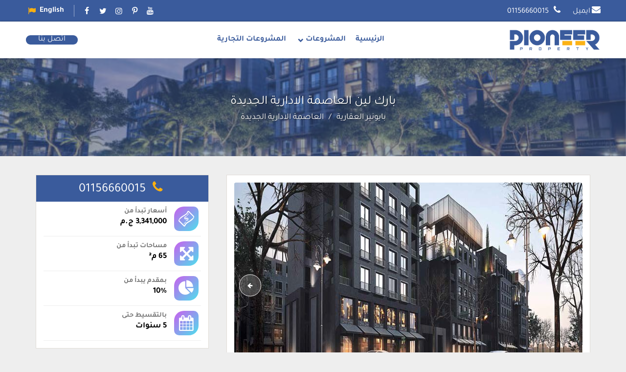

--- FILE ---
content_type: text/html; charset=UTF-8
request_url: https://pioneerproperty.net/project/%D8%A8%D8%A7%D8%B1%D9%83-%D9%84%D9%8A%D9%86-%D8%A7%D9%84%D8%B9%D8%A7%D8%B5%D9%85%D8%A9-%D8%A7%D9%84%D8%A7%D8%AF%D8%A7%D8%B1%D9%8A%D8%A9-%D8%A7%D9%84%D8%AC%D8%AF%D9%8A%D8%AF%D8%A9/
body_size: 26155
content:
<!DOCTYPE html><html dir="rtl" lang="ar"><head><meta charset="UTF-8"><meta name="viewport" content="width=device-width, initial-scale=1"><meta name='robots' content='index, follow, max-image-preview:large, max-snippet:-1, max-video-preview:-1'/><title>بارك لين العاصمة الادارية الجديدة Park Lane New Capital</title><meta name="description" content="بارك لين العاصمة الإدارية الجديدة أقوي أعمال العتال هولدينج بأرقي تصميمات أوروبية وأحدث المعايير بالعاصمة لذا احجز الآن مع التقسيط المريح"/><link rel="canonical" href="https://pioneerproperty.net/project/بارك-لين-العاصمة-الادارية-الجديدة/"/><meta property="og:locale" content="ar_AR"/><meta property="og:type" content="article"/><meta property="og:title" content="بارك لين العاصمة الادارية الجديدة"/><meta property="og:description" content="بارك لين العاصمة الإدارية الجديدة أقوي أعمال العتال هولدينج بأرقي تصميمات أوروبية وأحدث المعايير بالعاصمة لذا احجز الآن مع التقسيط المريح"/><meta property="og:url" content="https://pioneerproperty.net/project/بارك-لين-العاصمة-الادارية-الجديدة/"/><meta property="og:site_name" content="بايونير العقارية"/><meta property="article:publisher" content="https://www.facebook.com/Pioneer.Property.eg"/><meta property="article:modified_time" content="2025-07-22T10:28:03+00:00"/><meta property="og:image" content="https://pioneerproperty.net/wp-content/uploads/2021/08/بارك-لين-العاصمة-الادارية.jpg"/><meta property="og:image:width" content="715"/><meta property="og:image:height" content="420"/><meta property="og:image:type" content="image/jpeg"/><meta name="twitter:card" content="summary_large_image"/><meta name="twitter:site" content="@PioneerPropert7"/><meta name="twitter:label1" content="وقت القراءة المُقدّر"/><meta name="twitter:data1" content="9 دقائق"/><script type="application/ld+json" class="yoast-schema-graph">{"@context":"https://schema.org","@graph":[{"@type":"WebPage","@id":"https://pioneerproperty.net/project/%d8%a8%d8%a7%d8%b1%d9%83-%d9%84%d9%8a%d9%86-%d8%a7%d9%84%d8%b9%d8%a7%d8%b5%d9%85%d8%a9-%d8%a7%d9%84%d8%a7%d8%af%d8%a7%d8%b1%d9%8a%d8%a9-%d8%a7%d9%84%d8%ac%d8%af%d9%8a%d8%af%d8%a9/","url":"https://pioneerproperty.net/project/%d8%a8%d8%a7%d8%b1%d9%83-%d9%84%d9%8a%d9%86-%d8%a7%d9%84%d8%b9%d8%a7%d8%b5%d9%85%d8%a9-%d8%a7%d9%84%d8%a7%d8%af%d8%a7%d8%b1%d9%8a%d8%a9-%d8%a7%d9%84%d8%ac%d8%af%d9%8a%d8%af%d8%a9/","name":"بارك لين العاصمة الادارية الجديدة Park Lane New Capital","isPartOf":{"@id":"https://pioneerproperty.net/#website"},"primaryImageOfPage":{"@id":"https://pioneerproperty.net/project/%d8%a8%d8%a7%d8%b1%d9%83-%d9%84%d9%8a%d9%86-%d8%a7%d9%84%d8%b9%d8%a7%d8%b5%d9%85%d8%a9-%d8%a7%d9%84%d8%a7%d8%af%d8%a7%d8%b1%d9%8a%d8%a9-%d8%a7%d9%84%d8%ac%d8%af%d9%8a%d8%af%d8%a9/#primaryimage"},"image":{"@id":"https://pioneerproperty.net/project/%d8%a8%d8%a7%d8%b1%d9%83-%d9%84%d9%8a%d9%86-%d8%a7%d9%84%d8%b9%d8%a7%d8%b5%d9%85%d8%a9-%d8%a7%d9%84%d8%a7%d8%af%d8%a7%d8%b1%d9%8a%d8%a9-%d8%a7%d9%84%d8%ac%d8%af%d9%8a%d8%af%d8%a9/#primaryimage"},"thumbnailUrl":"https://pioneerproperty.net/wp-content/uploads/2021/08/بارك-لين-العاصمة-الادارية.jpg","datePublished":"2021-11-13T14:57:06+00:00","dateModified":"2025-07-22T10:28:03+00:00","description":"بارك لين العاصمة الإدارية الجديدة أقوي أعمال العتال هولدينج بأرقي تصميمات أوروبية وأحدث المعايير بالعاصمة لذا احجز الآن مع التقسيط المريح","breadcrumb":{"@id":"https://pioneerproperty.net/project/%d8%a8%d8%a7%d8%b1%d9%83-%d9%84%d9%8a%d9%86-%d8%a7%d9%84%d8%b9%d8%a7%d8%b5%d9%85%d8%a9-%d8%a7%d9%84%d8%a7%d8%af%d8%a7%d8%b1%d9%8a%d8%a9-%d8%a7%d9%84%d8%ac%d8%af%d9%8a%d8%af%d8%a9/#breadcrumb"},"inLanguage":"ar","potentialAction":[{"@type":"ReadAction","target":["https://pioneerproperty.net/project/%d8%a8%d8%a7%d8%b1%d9%83-%d9%84%d9%8a%d9%86-%d8%a7%d9%84%d8%b9%d8%a7%d8%b5%d9%85%d8%a9-%d8%a7%d9%84%d8%a7%d8%af%d8%a7%d8%b1%d9%8a%d8%a9-%d8%a7%d9%84%d8%ac%d8%af%d9%8a%d8%af%d8%a9/"]}]},{"@type":"ImageObject","inLanguage":"ar","@id":"https://pioneerproperty.net/project/%d8%a8%d8%a7%d8%b1%d9%83-%d9%84%d9%8a%d9%86-%d8%a7%d9%84%d8%b9%d8%a7%d8%b5%d9%85%d8%a9-%d8%a7%d9%84%d8%a7%d8%af%d8%a7%d8%b1%d9%8a%d8%a9-%d8%a7%d9%84%d8%ac%d8%af%d9%8a%d8%af%d8%a9/#primaryimage","url":"https://pioneerproperty.net/wp-content/uploads/2021/08/بارك-لين-العاصمة-الادارية.jpg","contentUrl":"https://pioneerproperty.net/wp-content/uploads/2021/08/بارك-لين-العاصمة-الادارية.jpg","width":715,"height":420},{"@type":"BreadcrumbList","@id":"https://pioneerproperty.net/project/%d8%a8%d8%a7%d8%b1%d9%83-%d9%84%d9%8a%d9%86-%d8%a7%d9%84%d8%b9%d8%a7%d8%b5%d9%85%d8%a9-%d8%a7%d9%84%d8%a7%d8%af%d8%a7%d8%b1%d9%8a%d8%a9-%d8%a7%d9%84%d8%ac%d8%af%d9%8a%d8%af%d8%a9/#breadcrumb","itemListElement":[{"@type":"ListItem","position":1,"name":"الرئيسية","item":"https://pioneerproperty.net/"},{"@type":"ListItem","position":2,"name":"بارك لين العاصمة الادارية الجديدة"}]},{"@type":"WebSite","@id":"https://pioneerproperty.net/#website","url":"https://pioneerproperty.net/","name":"بايونير العقارية","description":"وحدات سكنية و ساحلية و أداريه ( الساحل الشمالي - العاصمة الإدارية - القاهرة الجديدة - السخنة - أكتوبر)","publisher":{"@id":"https://pioneerproperty.net/#organization"},"potentialAction":[{"@type":"SearchAction","target":{"@type":"EntryPoint","urlTemplate":"https://pioneerproperty.net/?s={search_term_string}"},"query-input":{"@type":"PropertyValueSpecification","valueRequired":true,"valueName":"search_term_string"}}],"inLanguage":"ar"},{"@type":"Organization","@id":"https://pioneerproperty.net/#organization","name":"pioneer property","url":"https://pioneerproperty.net/","logo":{"@type":"ImageObject","inLanguage":"ar","@id":"https://pioneerproperty.net/#/schema/logo/image/","url":"https://pioneerproperty.net/wp-content/uploads/2021/06/LOGO2.png","contentUrl":"https://pioneerproperty.net/wp-content/uploads/2021/06/LOGO2.png","width":495,"height":120,"caption":"pioneer property"},"image":{"@id":"https://pioneerproperty.net/#/schema/logo/image/"},"sameAs":["https://www.facebook.com/Pioneer.Property.eg","https://x.com/PioneerPropert7","https://www.instagram.com/pioneer.property.eg/","https://www.linkedin.com/in/pioneer-property/","https://pin.it/2lWMmFi","https://www.youtube.com/channel/UC1qPWAIB6IuTFvsGHlhwqhQ/videos"]}]}</script><style id='wp-img-auto-sizes-contain-inline-css' type='text/css'>img:is([sizes=auto i],[sizes^="auto," i]){contain-intrinsic-size:3000px 1500px}</style><style id='classic-theme-styles-inline-css' type='text/css'>.wp-block-button__link{color:#fff;background-color:#32373c;border-radius:9999px;box-shadow:none;text-decoration:none;padding:calc(.667em + 2px) calc(1.333em + 2px);font-size:1.125em}.wp-block-file__button{background:#32373c;color:#fff;text-decoration:none}</style><link rel="apple-touch-icon" sizes="180x180" href="https://pioneerproperty.net/wp-content/themes/pioneer/assets/favicons/apple-touch-icon.png"><link rel="icon" type="image/png" sizes="32x32" href="https://pioneerproperty.net/wp-content/themes/pioneer/assets/favicons/favicon-32x32.png"><link rel="icon" type="image/png" sizes="16x16" href="https://pioneerproperty.net/wp-content/themes/pioneer/assets/favicons/favicon-16x16.png"><link rel="manifest" href="https://pioneerproperty.net/wp-content/themes/pioneer/assets/favicons/site.webmanifest"><link rel="mask-icon" href="https://pioneerproperty.net/wp-content/themes/pioneer/assets/favicons/safari-pinned-tab.svg" color="#5bbad5"><meta name="msapplication-TileColor" content="#ffffff"><meta name="theme-color" content="#ffffff"><style>@font-face{font-family:Tajawal;font-style:normal;font-weight:400;font-display:swap;src:url(https://pioneerproperty.net/wp-content/themes/pioneer/assets/font/Iura6YBj_oCad4k1nzSBC45I.woff2) format('woff2');unicode-range:U+0600-06FF,U+200C-200E,U+2010-2011,U+204F,U+2E41,U+FB50-FDFF,U+FE80-FEFC}@font-face{font-family:Tajawal;font-style:normal;font-weight:400;font-display:swap;src:url(https://pioneerproperty.net/wp-content/themes/pioneer/assets/font/Iura6YBj_oCad4k1nzGBCw.woff2) format('woff2');unicode-range:U+0000-00FF,U+0131,U+0152-0153,U+02BB-02BC,U+02C6,U+02DA,U+02DC,U+2000-206F,U+2074,U+20AC,U+2122,U+2191,U+2193,U+2212,U+2215,U+FEFF,U+FFFD}@font-face{font-family:Tajawal;font-style:normal;font-weight:700;font-display:swap;src:url(https://pioneerproperty.net/wp-content/themes/pioneer/assets/font/Iurf6YBj_oCad4k1l4qkHrRpiYlJ.woff2) format('woff2');unicode-range:U+0600-06FF,U+200C-200E,U+2010-2011,U+204F,U+2E41,U+FB50-FDFF,U+FE80-FEFC}@font-face{font-family:Tajawal;font-style:normal;font-weight:700;font-display:swap;src:url(https://pioneerproperty.net/wp-content/themes/pioneer/assets/font/Iurf6YBj_oCad4k1l4qkHrFpiQ.woff2) format('woff2');unicode-range:U+0000-00FF,U+0131,U+0152-0153,U+02BB-02BC,U+02C6,U+02DA,U+02DC,U+2000-206F,U+2074,U+20AC,U+2122,U+2191,U+2193,U+2212,U+2215,U+FEFF,U+FFFD}@font-face{font-display:swap;font-family:yfont;src:url(https://pioneerproperty.net/wp-content/themes/pioneer/assets/font/yfont.eot?22850803);src:url(https://pioneerproperty.net/wp-content/themes/pioneer/assets/font/yfont.eot?22850803#iefix) format('embedded-opentype'),url(https://pioneerproperty.net/wp-content/themes/pioneer/assets/font/yfont.woff2?22850803) format('woff2'),url(https://pioneerproperty.net/wp-content/themes/pioneer/assets/font/yfont.woff?22850803) format('woff'),url(https://pioneerproperty.net/wp-content/themes/pioneer/assets/font/yfont.ttf?22850803) format('truetype'),url(https://pioneerproperty.net/wp-content/themes/pioneer/assets/font/yfont.svg?22850803#fontello) format('svg');font-weight:400;font-style:normal}[class*=" icon-"]:before,[class^=icon-]:before{font-family:yfont;font-style:normal;font-weight:400;speak:never;display:inline-block;text-decoration:inherit;width:1em;margin-right:.2em;text-align:center;font-variant:normal;text-transform:none;line-height:1em;margin-left:.2em;-webkit-font-smoothing:antialiased;-moz-osx-font-smoothing:grayscale}.icon-music:before{content:'\e800'}.icon-search:before{content:'\e801'}.icon-mail:before{content:'\e802'}.icon-heart:before{content:'\e803'}.icon-heart-empty:before{content:'\e804'}.icon-star:before{content:'\e805'}.icon-star-empty:before{content:'\e806'}.icon-user:before{content:'\e807'}.icon-users:before{content:'\e808'}.icon-videocam:before{content:'\e809'}.icon-picture:before{content:'\e80a'}.icon-camera-alt:before{content:'\e80b'}.icon-th-large:before{content:'\e80c'}.icon-th-list:before{content:'\e80d'}.icon-ok:before{content:'\e80e'}.icon-plus:before{content:'\e80f'}.icon-minus:before{content:'\e810'}.icon-home:before{content:'\e811'}.icon-link:before{content:'\e812'}.icon-attach:before{content:'\e813'}.icon-lock:before{content:'\e814'}.icon-pin:before{content:'\e815'}.icon-eye:before{content:'\e816'}.icon-eye-off:before{content:'\e817'}.icon-tag:before{content:'\e818'}.icon-bookmark:before{content:'\e819'}.icon-flag:before{content:'\e81a'}.icon-download:before{content:'\e81b'}.icon-upload:before{content:'\e81c'}.icon-export:before{content:'\e81d'}.icon-pencil:before{content:'\e81e'}.icon-edit:before{content:'\e81f'}.icon-print:before{content:'\e820'}.icon-comment:before{content:'\e821'}.icon-chat:before{content:'\e822'}.icon-bell:before{content:'\e823'}.icon-location:before{content:'\e824'}.icon-trash-empty:before{content:'\e825'}.icon-doc:before{content:'\e826'}.icon-folder-open:before{content:'\e827'}.icon-folder:before{content:'\e828'}.icon-phone:before{content:'\e829'}.icon-cog:before{content:'\e82a'}.icon-wrench:before{content:'\e82b'}.icon-basket:before{content:'\e82c'}.icon-calendar:before{content:'\e82d'}.icon-login:before{content:'\e82e'}.icon-logout:before{content:'\e82f'}.icon-volume-off:before{content:'\e830'}.icon-volume-down:before{content:'\e831'}.icon-spin3:before{content:'\e832'}.icon-volume-up:before{content:'\e833'}.icon-clock:before{content:'\e834'}.icon-resize-full:before{content:'\e835'}.icon-resize-small:before{content:'\e836'}.icon-zoom-in:before{content:'\e837'}.icon-zoom-out:before{content:'\e838'}.icon-down-open:before{content:'\e839'}.icon-left-open:before{content:'\e83a'}.icon-right-open:before{content:'\e83b'}.icon-up-open:before{content:'\e83c'}.icon-down-big:before{content:'\e83d'}.icon-left-big:before{content:'\e83e'}.icon-right-big:before{content:'\e83f'}.icon-firefox:before{content:'\e840'}.icon-chrome:before{content:'\e841'}.icon-emo-happy:before{content:'\e842'}.icon-emo-wink:before{content:'\e843'}.icon-crown:before{content:'\e844'}.icon-up-big:before{content:'\e845'}.icon-shuffle:before{content:'\e846'}.icon-play:before{content:'\e847'}.icon-stop:before{content:'\e848'}.icon-pause:before{content:'\e849'}.icon-to-end:before{content:'\e84a'}.icon-to-end-alt:before{content:'\e84b'}.icon-to-start:before{content:'\e84c'}.icon-to-start-alt:before{content:'\e84d'}.icon-award:before{content:'\e84e'}.icon-globe:before{content:'\e84f'}.icon-cloud:before{content:'\e850'}.icon-flash:before{content:'\e851'}.icon-umbrella:before{content:'\e852'}.icon-flight:before{content:'\e853'}.icon-leaf:before{content:'\e854'}.icon-scissors:before{content:'\e855'}.icon-briefcase:before{content:'\e856'}.icon-barcode:before{content:'\e857'}.icon-qrcode:before{content:'\e858'}.icon-fire:before{content:'\e859'}.icon-chart-bar:before{content:'\e85a'}.icon-credit-card:before{content:'\e85b'}.icon-floppy:before{content:'\e85c'}.icon-megaphone:before{content:'\e85d'}.icon-key:before{content:'\e85e'}.icon-truck:before{content:'\e85f'}.icon-database:before{content:'\e860'}.icon-wallet:before{content:'\e861'}.icon-money-1:before{content:'\e862'}.icon-truck-1:before{content:'\e863'}.icon-tv:before{content:'\e864'}.icon-skype:before{content:'\e865'}.icon-emo-wink2:before{content:'\e866'}.icon-emo-unhappy:before{content:'\e867'}.icon-emo-sleep:before{content:'\e868'}.icon-spin5:before{content:'\e869'}.icon-cancel-circled:before{content:'\e86a'}.icon-cancel:before{content:'\e86b'}.icon-ok-circled2:before{content:'\e86c'}.icon-cancel-circled2:before{content:'\e86d'}.icon-right-dir:before{content:'\e86e'}.icon-left-dir:before{content:'\e86f'}.icon-up-dir:before{content:'\e870'}.icon-down-dir:before{content:'\e871'}.icon-align-justify:before{content:'\e872'}.icon-desktop-1:before{content:'\e873'}.icon-laptop-1:before{content:'\e874'}.icon-tablet-1:before{content:'\e875'}.icon-mobile-1:before{content:'\e876'}.icon-emo-thumbsup:before{content:'\e877'}.icon-bell-1:before{content:'\e878'}.icon-chat-1:before{content:'\e879'}.icon-clock-1:before{content:'\e87a'}.icon-hourglass:before{content:'\e87b'}.icon-publish:before{content:'\e87c'}.icon-clipboard:before{content:'\e87d'}.icon-floppy-1:before{content:'\e87e'}.icon-phone-1:before{content:'\e87f'}.icon-phone-outline:before{content:'\e880'}.icon-wristwatch:before{content:'\e881'}.icon-chart-bar-1:before{content:'\e882'}.icon-emo-devil:before{content:'\e883'}.icon-help:before{content:'\e884'}.icon-info:before{content:'\e885'}.icon-home-1:before{content:'\e886'}.icon-emo-surprised:before{content:'\e887'}.icon-emo-tongue:before{content:'\e888'}.icon-emo-coffee:before{content:'\e889'}.icon-emo-sunglasses:before{content:'\e88a'}.icon-emo-displeased:before{content:'\e88b'}.icon-emo-beer:before{content:'\e88c'}.icon-emo-grin:before{content:'\e88d'}.icon-emo-angry:before{content:'\e88e'}.icon-emo-saint:before{content:'\e88f'}.icon-emo-cry:before{content:'\e890'}.icon-emo-shoot:before{content:'\e891'}.icon-emo-squint:before{content:'\e892'}.icon-emo-laugh:before{content:'\e893'}.icon-marquee:before{content:'\e894'}.icon-crown-minus:before{content:'\e895'}.icon-crown-plus:before{content:'\e896'}.icon-crown-1:before{content:'\e897'}.icon-spin6:before{content:'\e898'}.icon-spin5-1:before{content:'\e899'}.icon-spin4:before{content:'\e89a'}.icon-spin3-1:before{content:'\e89b'}.icon-glass:before{content:'\e89c'}.icon-eye-1:before{content:'\e89d'}.icon-pin-1:before{content:'\e89e'}.icon-tag-1:before{content:'\e89f'}.icon-tags:before{content:'\e8a0'}.icon-direction-1:before{content:'\e8a1'}.icon-fax-1:before{content:'\e8a2'}.icon-menu-1:before{content:'\e8a3'}.icon-cog-alt:before{content:'\e8a4'}.icon-cog-1:before{content:'\e8a5'}.icon-sliders-1:before{content:'\e8a6'}.icon-wrench-1:before{content:'\e8a7'}.icon-cart-plus-1:before{content:'\e8a8'}.icon-basket-1:before{content:'\e8a9'}.icon-headphones:before{content:'\e8aa'}.icon-clock-2:before{content:'\e8ab'}.icon-block:before{content:'\e8ac'}.icon-resize-full-1:before{content:'\e8ad'}.icon-resize-full-alt-1:before{content:'\e8ae'}.icon-resize-small-1:before{content:'\e8af'}.icon-resize-vertical:before{content:'\e8b0'}.icon-resize-horizontal:before{content:'\e8b1'}.icon-move-1:before{content:'\e8b2'}.icon-zoom-in-1:before{content:'\e8b3'}.icon-zoom-out-1:before{content:'\e8b4'}.icon-down-hand:before{content:'\e8b5'}.icon-up-hand:before{content:'\e8b6'}.icon-left-hand:before{content:'\e8b7'}.icon-right-hand:before{content:'\e8b8'}.icon-play-1:before{content:'\e8b9'}.icon-stop-1:before{content:'\e8ba'}.icon-to-end-1:before{content:'\e8bb'}.icon-to-end-alt-1:before{content:'\e8bc'}.icon-to-start-1:before{content:'\e8bd'}.icon-to-start-alt-1:before{content:'\e8be'}.icon-fast-fw:before{content:'\e8bf'}.icon-fast-bw:before{content:'\e8c0'}.icon-eject:before{content:'\e8c1'}.icon-signal:before{content:'\e8c2'}.icon-wifi-1:before{content:'\e8c3'}.icon-target:before{content:'\e8c4'}.icon-award-1:before{content:'\e8c5'}.icon-align-left:before{content:'\e8c6'}.icon-align-center:before{content:'\e8c7'}.icon-align-right:before{content:'\e8c8'}.icon-align-justify-1:before{content:'\e8c9'}.icon-italic:before{content:'\e8ca'}.icon-leaf-1:before{content:'\e8cb'}.icon-scissors-1:before{content:'\e8cc'}.icon-paste-1:before{content:'\e8cd'}.icon-briefcase-1:before{content:'\e8ce'}.icon-asterisk:before{content:'\e8cf'}.icon-check:before{content:'\e8d0'}.icon-book:before{content:'\e8d1'}.icon-credit-card-1:before{content:'\e8d2'}.icon-megaphone-1:before{content:'\e8d3'}.icon-truck-2:before{content:'\e8d4'}.icon-motorcycle-1:before{content:'\e8d5'}.icon-dollar-1:before{content:'\e8d6'}.icon-hammer:before{content:'\e8d7'}.icon-language-1:before{content:'\e8d8'}.icon-soccer-ball-1:before{content:'\e8d9'}.icon-newspaper-1:before{content:'\e8da'}.icon-calc-1:before{content:'\e8db'}.icon-brush-1:before{content:'\e8dc'}.icon-birthday-1:before{content:'\e8dd'}.icon-facebook-1:before{content:'\e8de'}.icon-facebook-squared-1:before{content:'\e8df'}.icon-instagram-2:before{content:'\e8e0'}.icon-pinterest-squared-1:before{content:'\e8e1'}.icon-pinterest-1:before{content:'\e8e2'}.icon-paypal-1:before{content:'\e8e3'}.icon-linkedin-squared-1:before{content:'\e8e4'}.icon-twitter-squared-1:before{content:'\e8e5'}.icon-twitter-1:before{content:'\e8e6'}.icon-youtube-1:before{content:'\e8e7'}.icon-handshake-o-1:before{content:'\e8e8'}.icon-flashlight:before{content:'\e8e9'}.icon-th-outline:before{content:'\e8ea'}.icon-th:before{content:'\e8eb'}.icon-th-large-1:before{content:'\e8ec'}.icon-plus-1:before{content:'\e8ed'}.icon-minus-1:before{content:'\e8ee'}.icon-divide:before{content:'\e8ef'}.icon-eq:before{content:'\e8f0'}.icon-cancel-1:before{content:'\e8f1'}.icon-ok-1:before{content:'\e8f2'}.icon-cancel-outline:before{content:'\e8f3'}.icon-ok-outline:before{content:'\e8f4'}.icon-basket-2:before{content:'\e8f5'}.icon-menu-outline:before{content:'\e8f6'}.icon-menu-2:before{content:'\e8f7'}.icon-sort-alphabet:before{content:'\e8f8'}.icon-sort-numeric-outline:before{content:'\e8f9'}.icon-sort-numeric:before{content:'\e8fa'}.icon-sort-alphabet-outline:before{content:'\e8fb'}.icon-dollar-2:before{content:'\e8fc'}.icon-stopwatch:before{content:'\e8fd'}.icon-hourglass-1:before{content:'\e8fe'}.icon-warehouse:before{content:'\e8ff'}.icon-tree-2:before{content:'\e900'}.icon-tree-1:before{content:'\e901'}.icon-theatre:before{content:'\e902'}.icon-toilet:before{content:'\e903'}.icon-tennis:before{content:'\e904'}.icon-swimming:before{content:'\e905'}.icon-skiing:before{content:'\e906'}.icon-soccer:before{content:'\e907'}.icon-religious-islam:before{content:'\e908'}.icon-lodging:before{content:'\e909'}.icon-golf:before{content:'\e90a'}.icon-giraffe:before{content:'\e90b'}.icon-garden:before{content:'\e90c'}.icon-fuel:before{content:'\e90d'}.icon-fast-food:before{content:'\e90e'}.icon-instagram-3:before{content:'\e90f'}.icon-linkedin-1:before{content:'\e910'}.icon-twitter-2:before{content:'\e911'}.icon-pinterest-2:before{content:'\e912'}.icon-braille:before{content:'\e913'}.icon-ok-2:before{content:'\e914'}.icon-ok-circle:before{content:'\e915'}.icon-cancel-2:before{content:'\e916'}.icon-cancel-circle:before{content:'\e917'}.icon-terminal:before{content:'\e918'}.icon-th-list-1:before{content:'\f009'}.icon-th-thumb:before{content:'\f00a'}.icon-move:before{content:'\f047'}.icon-phone-squared:before{content:'\f098'}.icon-twitter:before{content:'\f099'}.icon-facebook:before{content:'\f09a'}.icon-hdd:before{content:'\f0a0'}.icon-certificate:before{content:'\f0a3'}.icon-tasks:before{content:'\f0ae'}.icon-resize-full-alt:before{content:'\f0b2'}.icon-menu:before{content:'\f0c9'}.icon-table:before{content:'\f0ce'}.icon-pinterest-circled:before{content:'\f0d2'}.icon-pinterest-squared:before{content:'\f0d3'}.icon-money:before{content:'\f0d6'}.icon-columns:before{content:'\f0db'}.icon-mail-alt:before{content:'\f0e0'}.icon-linkedin:before{content:'\f0e1'}.icon-gauge:before{content:'\f0e4'}.icon-sitemap:before{content:'\f0e8'}.icon-paste:before{content:'\f0ea'}.icon-lightbulb:before{content:'\f0eb'}.icon-exchange:before{content:'\f0ec'}.icon-user-md:before{content:'\f0f0'}.icon-stethoscope:before{content:'\f0f1'}.icon-bell-alt:before{content:'\f0f3'}.icon-coffee:before{content:'\f0f4'}.icon-food:before{content:'\f0f5'}.icon-building:before{content:'\f0f7'}.icon-hospital:before{content:'\f0f8'}.icon-ambulance:before{content:'\f0f9'}.icon-beer:before{content:'\f0fc'}.icon-h-sigh:before{content:'\f0fd'}.icon-angle-double-left:before{content:'\f100'}.icon-angle-double-right:before{content:'\f101'}.icon-angle-double-up:before{content:'\f102'}.icon-angle-double-down:before{content:'\f103'}.icon-circle-empty:before{content:'\f10c'}.icon-quote-left:before{content:'\f10d'}.icon-quote-right:before{content:'\f10e'}.icon-circle:before{content:'\f111'}.icon-github:before{content:'\f113'}.icon-smile:before{content:'\f118'}.icon-frown:before{content:'\f119'}.icon-meh:before{content:'\f11a'}.icon-keyboard:before{content:'\f11c'}.icon-code:before{content:'\f121'}.icon-star-half-alt:before{content:'\f123'}.icon-direction:before{content:'\f124'}.icon-crop:before{content:'\f125'}.icon-mic:before{content:'\f130'}.icon-shield:before{content:'\f132'}.icon-calendar-empty:before{content:'\f133'}.icon-extinguisher:before{content:'\f134'}.icon-rocket:before{content:'\f135'}.icon-angle-circled-left:before{content:'\f137'}.icon-angle-circled-right:before{content:'\f138'}.icon-angle-circled-up:before{content:'\f139'}.icon-angle-circled-down:before{content:'\f13a'}.icon-anchor:before{content:'\f13d'}.icon-lock-open-alt:before{content:'\f13e'}.icon-bullseye:before{content:'\f140'}.icon-rss-squared:before{content:'\f143'}.icon-ticket:before{content:'\f145'}.icon-compass:before{content:'\f14e'}.icon-euro:before{content:'\f153'}.icon-pound:before{content:'\f154'}.icon-dollar:before{content:'\f155'}.icon-rupee:before{content:'\f156'}.icon-yen:before{content:'\f157'}.icon-rouble:before{content:'\f158'}.icon-sort-name-up:before{content:'\f15d'}.icon-sort-name-down:before{content:'\f15e'}.icon-thumbs-up-alt:before{content:'\f164'}.icon-thumbs-down-alt:before{content:'\f165'}.icon-youtube-squared:before{content:'\f166'}.icon-youtube:before{content:'\f167'}.icon-youtube-play:before{content:'\f16a'}.icon-dropbox:before{content:'\f16b'}.icon-instagram:before{content:'\f16d'}.icon-flickr:before{content:'\f16e'}.icon-apple:before{content:'\f179'}.icon-android:before{content:'\f17b'}.icon-dribbble:before{content:'\f17d'}.icon-foursquare:before{content:'\f180'}.icon-female:before{content:'\f182'}.icon-male:before{content:'\f183'}.icon-moon:before{content:'\f186'}.icon-box:before{content:'\f187'}.icon-bug:before{content:'\f188'}.icon-vkontakte:before{content:'\f189'}.icon-renren:before{content:'\f18b'}.icon-wheelchair:before{content:'\f193'}.icon-vimeo-squared:before{content:'\f194'}.icon-space-shuttle:before{content:'\f197'}.icon-google:before{content:'\f1a0'}.icon-stumbleupon-circled:before{content:'\f1a3'}.icon-stumbleupon:before{content:'\f1a4'}.icon-digg:before{content:'\f1a6'}.icon-language:before{content:'\f1ab'}.icon-fax:before{content:'\f1ac'}.icon-building-filled:before{content:'\f1ad'}.icon-paw:before{content:'\f1b0'}.icon-spoon:before{content:'\f1b1'}.icon-cubes:before{content:'\f1b3'}.icon-behance:before{content:'\f1b4'}.icon-behance-squared:before{content:'\f1b5'}.icon-cab:before{content:'\f1b9'}.icon-tree:before{content:'\f1bb'}.icon-spotify:before{content:'\f1bc'}.icon-deviantart:before{content:'\f1bd'}.icon-soundcloud:before{content:'\f1be'}.icon-file-pdf:before{content:'\f1c1'}.icon-file-word:before{content:'\f1c2'}.icon-file-excel:before{content:'\f1c3'}.icon-file-powerpoint:before{content:'\f1c4'}.icon-file-image:before{content:'\f1c5'}.icon-file-archive:before{content:'\f1c6'}.icon-vine:before{content:'\f1ca'}.icon-codeopen:before{content:'\f1cb'}.icon-lifebuoy:before{content:'\f1cd'}.icon-rebel:before{content:'\f1d0'}.icon-empire:before{content:'\f1d1'}.icon-git-squared:before{content:'\f1d2'}.icon-paper-plane:before{content:'\f1d8'}.icon-paper-plane-empty:before{content:'\f1d9'}.icon-header:before{content:'\f1dc'}.icon-sliders:before{content:'\f1de'}.icon-share:before{content:'\f1e0'}.icon-share-squared:before{content:'\f1e1'}.icon-bomb:before{content:'\f1e2'}.icon-soccer-ball:before{content:'\f1e3'}.icon-tty:before{content:'\f1e4'}.icon-binoculars:before{content:'\f1e5'}.icon-plug:before{content:'\f1e6'}.icon-yelp:before{content:'\f1e9'}.icon-newspaper:before{content:'\f1ea'}.icon-wifi:before{content:'\f1eb'}.icon-calc:before{content:'\f1ec'}.icon-paypal:before{content:'\f1ed'}.icon-gwallet:before{content:'\f1ee'}.icon-cc-visa:before{content:'\f1f0'}.icon-cc-mastercard:before{content:'\f1f1'}.icon-cc-discover:before{content:'\f1f2'}.icon-cc-amex:before{content:'\f1f3'}.icon-cc-paypal:before{content:'\f1f4'}.icon-cc-stripe:before{content:'\f1f5'}.icon-bell-off:before{content:'\f1f6'}.icon-bell-off-empty:before{content:'\f1f7'}.icon-trash:before{content:'\f1f8'}.icon-copyright:before{content:'\f1f9'}.icon-at:before{content:'\f1fa'}.icon-eyedropper:before{content:'\f1fb'}.icon-brush:before{content:'\f1fc'}.icon-birthday:before{content:'\f1fd'}.icon-chart-pie:before{content:'\f200'}.icon-chart-line:before{content:'\f201'}.icon-toggle-off:before{content:'\f204'}.icon-toggle-on:before{content:'\f205'}.icon-bicycle:before{content:'\f206'}.icon-bus:before{content:'\f207'}.icon-angellist:before{content:'\f209'}.icon-cc:before{content:'\f20a'}.icon-forumbee:before{content:'\f211'}.icon-cart-plus:before{content:'\f217'}.icon-cart-arrow-down:before{content:'\f218'}.icon-diamond:before{content:'\f219'}.icon-ship:before{content:'\f21a'}.icon-user-secret:before{content:'\f21b'}.icon-motorcycle:before{content:'\f21c'}.icon-heartbeat:before{content:'\f21e'}.icon-venus:before{content:'\f221'}.icon-mars:before{content:'\f222'}.icon-facebook-official:before{content:'\f230'}.icon-pinterest:before{content:'\f231'}.icon-whatsapp:before{content:'\f232'}.icon-user-plus:before{content:'\f234'}.icon-user-times:before{content:'\f235'}.icon-bed:before{content:'\f236'}.icon-train:before{content:'\f238'}.icon-subway:before{content:'\f239'}.icon-medium:before{content:'\f23a'}.icon-opencart:before{content:'\f23d'}.icon-gg:before{content:'\f260'}.icon-tripadvisor:before{content:'\f262'}.icon-odnoklassniki-square:before{content:'\f264'}.icon-map:before{content:'\f279'}.icon-handshake-o:before{content:'\f2b5'}.icon-envelope-open:before{content:'\f2b6'}.icon-address-card:before{content:'\f2bb'}.icon-address-card-o:before{content:'\f2bc'}.icon-user-o:before{content:'\f2c0'}.icon-quora:before{content:'\f2c4'}.icon-telegram:before{content:'\f2c6'}.icon-thermometer-3:before{content:'\f2c8'}.icon-thermometer-quarter:before{content:'\f2ca'}.icon-shower:before{content:'\f2cc'}.icon-bath:before{content:'\f2cd'}.icon-snowflake-o:before{content:'\f2dc'}.icon-twitter-bird:before{content:'\f303'}.icon-twitter-squared:before{content:'\f304'}.icon-facebook-squared:before{content:'\f308'}.icon-linkedin-squared:before{content:'\f30c'}.icon-instagram-filled:before{content:'\f31f'}.icon-instagram-1:before{content:'\f32d'}.icon-behance-1:before{content:'\f34e'}*,:focus{border:0;outline:0}button,hr,input{overflow:visible}a,legend{color:inherit}progress,sub,sup{vertical-align:baseline}*,[type=checkbox],[type=radio],legend{box-sizing:border-box}*{direction:rtl}html{scroll-behavior:smooth}body{margin:0;font-family:Tajawal,sans-serif;font-weight:400;font-size:18px;color:#3A5B9C;background-color:#EEE;overflow-x:hidden}details,main{display:block}hr{box-sizing:content-box;height:0}code,kbd,pre,samp{font-family:monospace,monospace;font-size:1em}a{text-decoration:none;background-color:transparent}abbr[title]{border-bottom:none;text-decoration:underline;text-decoration:underline dotted}b,strong{font-weight:bolder}small{font-size:80%}sub,sup{font-size:75%;line-height:0;position:relative}sub{bottom:-.25em}sup{top:-.5em}a,a img,img{border-style:none;border-width:0;outline:0}button,input,optgroup,select,textarea{font-size:100%;line-height:1.15;margin:0}button,select{text-transform:none}fieldset{padding:.35em .75em .625em}legend{display:table;max-width:100%;padding:0;white-space:normal}textarea{overflow:auto}[type=checkbox],[type=radio]{padding:0}[type=search]{outline-offset:-2px}summary{display:list-item}[hidden],template{display:none}h1,h2,h3,h4,h5,h6,li,p,ul{margin:0;padding:0}h1,h2,h3,h4,h5,h6,p{margin:15px 0}.center{text-align:center}i{font-family:yfont}.container-fluid::after,.container::after,.row::after{clear:both}.clearfix::after,.clearfix::before,.container-fluid::after,.container-fluid::before,.container::after,.container::before,.row::after,.row::before{display:table;content:" "}.container,.container-fluid{padding-left:15px;padding-right:15px;margin-left:auto;margin-right:auto}.row{margin-left:-15px;margin-right:-15px}.row [class^=col]{float:right;padding:.5rem 3%;min-height:.125rem}.row.no-padding>[class*=col-]{padding:0}.row.no-gutter>[class*=col-]{padding-left:0;padding-right:0}.col-lg-1,.col-lg-10,.col-lg-11,.col-lg-12,.col-lg-2,.col-lg-3,.col-lg-4,.col-lg-5,.col-lg-6,.col-lg-7,.col-lg-8,.col-lg-9,.col-md-1,.col-md-10,.col-md-11,.col-md-12,.col-md-2,.col-md-3,.col-md-4,.col-md-5,.col-md-6,.col-md-7,.col-md-8,.col-md-9,.col-sm-1,.col-sm-10,.col-sm-11,.col-sm-12,.col-sm-2,.col-sm-3,.col-sm-4,.col-sm-5,.col-sm-6,.col-sm-7,.col-sm-8,.col-sm-9,.col-xs-1,.col-xs-10,.col-xs-11,.col-xs-12,.col-xs-2,.col-xs-3,.col-xs-4,.col-xs-5,.col-xs-6,.col-xs-7,.col-xs-8,.col-xs-9{position:relative;min-height:1px;padding-left:15px;padding-right:15px;width:100%}.col-xs-1,.col-xs-10,.col-xs-11,.col-xs-12,.col-xs-2,.col-xs-3,.col-xs-4,.col-xs-5,.col-xs-6,.col-xs-7,.col-xs-8,.col-xs-9{float:right}.col-xs-12{width:100%}.col-xs-11{width:91.66666667%}.col-xs-10{width:83.33333333%}.col-xs-9{width:75%}.col-xs-8{width:66.66666667%}.col-xs-7{width:58.33333333%}.col-xs-6{width:50%}.col-xs-5{width:41.66666667%}.col-xs-4{width:33.33333333%}.col-xs-3{width:25%}.col-xs-2{width:16.66666667%}.col-xs-1{width:8.33333333%}@media (min-width:768px){.container{width:750px}.col-sm-1,.col-sm-10,.col-sm-11,.col-sm-12,.col-sm-2,.col-sm-3,.col-sm-4,.col-sm-5,.col-sm-6,.col-sm-7,.col-sm-8,.col-sm-9{float:right}.col-sm-12{width:100%}.col-sm-11{width:91.66666667%}.col-sm-10{width:83.33333333%}.col-sm-9{width:75%}.col-sm-8{width:66.66666667%}.col-sm-7{width:58.33333333%}.col-sm-6{width:50%}.col-sm-5{width:41.66666667%}.col-sm-4{width:33.33333333%}.col-sm-3{width:25%}.col-sm-2{width:16.66666667%}.col-sm-1{width:8.33333333%}}@media (min-width:992px){.container{width:970px}.col-md-1,.col-md-10,.col-md-11,.col-md-12,.col-md-2,.col-md-3,.col-md-4,.col-md-5,.col-md-6,.col-md-7,.col-md-8,.col-md-9{float:right}.col-md-12{width:100%}.col-md-11{width:91.66666667%}.col-md-10{width:83.33333333%}.col-md-9{width:75%}.col-md-8{width:66.66666667%}.col-md-7{width:58.33333333%}.col-md-6{width:50%}.col-md-5{width:41.66666667%}.col-md-4{width:33.33333333%}.col-md-3{width:25%}.col-md-2{width:16.66666667%}.col-md-1{width:8.33333333%}}@media (min-width:1200px){.container{width:1170px}.row [class^=col]{padding:.5rem 1.5%}.col-lg-1,.col-lg-10,.col-lg-11,.col-lg-12,.col-lg-2,.col-lg-3,.col-lg-4,.col-lg-5,.col-lg-6,.col-lg-7,.col-lg-8,.col-lg-9{float:right}.col-lg-12{width:100%}.col-lg-11{width:91.66666667%}.col-lg-10{width:83.33333333%}.col-lg-9{width:75%}.col-lg-8{width:66.66666667%}.col-lg-7{width:58.33333333%}.col-lg-6{width:50%}.col-lg-5{width:41.66666667%}.col-lg-4{width:33.33333333%}.col-lg-3{width:25%}.col-lg-2{width:16.66666667%}.col-lg-1{width:8.33333333%}}.flex{display:flex}.f-left{float:right !important}.f-right{float:left !important}.hidden-sm{display:none}.show-sm{display:block}@media only screen and (min-width:786px){.hidden-sm{display:block}.show-sm{display:none}}.slick-slider{position:relative;display:block;box-sizing:border-box;-webkit-user-select:none;-moz-user-select:none;-ms-user-select:none;user-select:none;-webkit-touch-callout:none;-khtml-user-select:none;-ms-touch-action:pan-y;touch-action:pan-y;-webkit-tap-highlight-color:transparent}.slick-list{position:relative;display:block;overflow:hidden;margin:0;padding:0}.slick-list:focus{outline:0}.slick-list.dragging{cursor:pointer;cursor:hand}.slick-slider .slick-list,.slick-slider .slick-track{-webkit-transform:translate3d(0,0,0);-moz-transform:translate3d(0,0,0);-ms-transform:translate3d(0,0,0);-o-transform:translate3d(0,0,0);transform:translate3d(0,0,0)}.slick-track{position:relative;top:0;left:0;display:block;margin-left:auto;margin-right:auto}.slick-track:after,.slick-track:before{display:table;content:''}.slick-track:after{clear:both}.slick-loading .slick-track{visibility:hidden}.slick-slide{display:none;float:left;height:100%;min-height:1px}[dir=rtl] .slick-slide{float:right}.slick-slide img{display:block}.slick-slide.slick-loading img{display:none}.slick-slide.dragging img{pointer-events:none}.slick-initialized .slick-slide{display:block}.slick-loading .slick-slide{visibility:hidden}.slick-vertical .slick-slide{display:block;height:auto;border:1px solid transparent}.slick-arrow.slick-hidden{display:none}.flex{display:flex;align-items:center;justify-content:space-between}.hide-m{display:none}@media only screen and (min-width:1200px){.hide-m{display:inline-block}}.f-left{float:left;text-align:left}.slick-prev i::before,.slick-next i::before{line-height:normal}.slick-prev,.slick-next{position:absolute;top:50%;transform:translateY(-50%);background-color:rgba(255,255,255,0.7) ;color:#3A5B9C;cursor:pointer;z-index:1;font-size:12px;width:30px;height:30px;text-align:center;padding:0;right:0;transition:0.5s;border:0}.slick-next{right:auto;left:0}.slick-prev:hover,.slick-next:hover{background-color:rgba(255,255,255,1);color:#3A5B9C}@media only screen and (min-width:1200px){.slick-prev,.slick-next{background-color:rgba(255,255,255,0.2) ;color:#FFFFFF;width:45px;height:45px;font-size:12px;border-radius:30px;border:1px solid #FFFFFF ;right:10px}.slick-next{right:auto;left:10px}}#back-top{position:fixed;z-index:50;left:15px;bottom:15px}#back-top i{background-color:#3A5B9C;line-height:30px;height:32px;width:32px;border-radius:5px;text-align:center;font-size:14px;display:block;transition:0.5s;color:#FFFFFF}#back-top i:hover{background-color:#FBB011 }.hide-me{opacity:0;visibility:hidden}.show-me{opacity:1;visibility:visible}#side-button{position:fixed;transform:rotate(-90deg);z-index:20;right:-100px;top:50%;padding-bottom:10px;transition:0.5s}#form-btn{background-color:#3A5B9C;color:#FFFFFF;border-radius:10px 10px 0 0 ;margin:0 2px;width:120px;text-align:center;display:inline-block;font-size:1.1rem;line-height:40px;;padding-bottom:10px;transition:0.5s}#form-btn:hover{background-color:#2F4B81}#side-button i,#back-top-m i{width:40px;background-color:#76A1F7;border-radius:10px 10px 0 0;margin:0 2px;font-size:1.2rem;display:inline-block;text-align:center;line-height:40px;padding-bottom:10px;transition:0.5s;color:#FFFFFF}#side-button i:hover,#back-top-m i:hover{background-color:#2F4B81}#side-button .icon-whatsapp{background-color:#6FD996;color:#FFFFFF}#side-button .icon-whatsapp:hover{background-color:#2BA558}#back-top-m{display:none}@media only screen and (min-width:1200px){#back-top i{line-height:38px;height:40px;width:40px;font-size:23px}#side-button{z-index:201}}@media only screen and (max-width:786px){#side-button{bottom:0;top:auto;transform:rotate(0);background-color:#FFFFFF;right:0;left:0;padding:2px;display:flex}#form-btn{border-radius:5px ;margin:5px;width:auto;line-height:30px;padding:0 20px;flex:auto;font-size:1rem}#side-button i{width:40px;border-radius:5px;margin:5px;line-height:30px;padding-bottom:0}#back-top{display:none}#back-top-m{display:inline-block}#side-button .icon-whatsapp{background-color:#76A1F7}}.responsebox{z-index:555;display:none;position:fixed;left:10%;bottom:25px;width:80%;padding:35px;background:#fff;color:#000;text-align:center;border-radius:5px;box-shadow:0 0 7px rgba(0,0,0,.5)}.responsebox.active{display:block}.responsebox .responsecolse{position:absolute;top:5px;right:5px;width:35px;height:35px;line-height:35px;cursor:pointer;background:#fff;border-radius:50%}.responsebox .responsehere{font-size:1.1rem;font-weight:700;color:#000}.headline{margin:0;position:relative;text-align:center}.headline h2{font-size:1.4rem;margin-bottom:-10px}.headline p{font-size:1rem;color:#636363}@media only screen and (min-width:1200px){.headline{padding-bottom:15px}.headline h2{font-size:1.8rem}.headline p{font-size:1.1rem}}.top-header{background-color:#3A5B9C;color:#FFFFFF;line-height:40px;padding:0 3%}.top-header .e-ph{font-size:1rem;padding-right:10px;float:left;width:50%;text-align:center}.top-header .e-ph i{color:#FFFFFF;font-size:1.2rem}.top-header .e-ph:hover{color:#A4C2FF}.top-header .hide-m{display:none}.top-header .row::after{display:none}.top-header .header-social{position:relative;width:auto;padding:0;text-align:right;float:right;font-size:0.8rem;display:flex;flex-wrap:wrap}.top-header .header-social ul{display:inline-block;list-style:none;margin:0;padding:0}.top-header .header-social ul li{display:block;float:left;margin:0 5px}.top-header .header-social i{color:#FFFFFF;display:block;margin:0;padding:0}.top-header .header-social i:hover{color:#A4C2FF;text-shadow:2px 2px 7px rgba(0,0,0,0.2)}.top-header .language{margin-right:10px;float:right;line-height:24px;margin-top:8px;font-size:16px}.top-header .language:hover{cursor:pointer}.top-header .language ul{list-style:none;margin:0;padding:0;display:inline}.top-header .language a{color:#fff;font-family:'Tajawal',sans-serif;text-decoration:none;font-weight:600}.top-header .language a:hover{color:#A4C2FF}.top-header .language i{display:block;float:left;color:#FBB011}.language .lang-item{display:block;float:left;padding:0 5px;list-style:none}.top-header .language .current-lang{display:none}header{transition:0.5s;background-color:#FFFFFF;padding:0 3%;box-shadow:0 0 3px rgba(0,0,0,0.5)}.contact-btn{display:none}.logo-bar .col-md-12{position:static;display:flex;justify-content:space-between;align-items:center;transition:0.5s;padding:5px 0}.logo{transition:0.5s;margin:10px 0}.logo img{height:30px;width:auto;float:left;transition:0.5s}.navi{display:flex;align-items:center;order:2;font-size:16px}.nav-lock-scroll{overflow:hidden}.nav{display:none;position:fixed;top:0;bottom:0;left:0;right:0;z-index:100;overflow-x:hidden;overflow-y:auto}.nav ul{display:block;position:relative;zoom:1;list-style-type:none;margin:0;padding:0}.nav a{display:block;position:relative}.nav-button,.nav-close{position:relative;top:0;overflow:hidden;z-index:102;cursor:pointer;text-decoration:none;color:#3A5B9C;padding:5px 10px}.nav-button:before,.nav-close:before{display:block;text-align:center}.nav-button{display:block;font-size:1.3rem}.nav-button:before{content:"\f0c9";font-family:yfont}.close{font-size:20px;position:absolute;top:10px;left:10px;background-color:#A4C2FF;padding:0;width:30px;height:30px;line-height:30px;border-radius:20px}.close:before{content:"\e86b";font-family:yfont;color:#FFFFFF}.nav{line-height:3rem;background:#fff;color:#3A5B9C}.nav ul ul{background:#ECECEC}.nav ul ul ul{background:#DFDFDF}.nav ul ul ul ul{background:#D3D3D3}.nav li{border-bottom:1px solid #C7C7C7;cursor:pointer}.nav li.nav-active > a,.nav li:hover > a{color:#3A5B9C;background-color:#EDEDED}.nav .menu-item-has-children > ul{margin-right:5px}.nav .menu-item-has-children > a{padding-left:30px!important}.nav a{padding:0 15px 1px;color:#3A5B9C;text-decoration:none}.nav .menu-item-has-children > a::after{position:absolute;display:block;left:14px;top:1px;content:"\e839";font-family:yfont}.nav ul ul li.menu-item-has-children > a:after{content:"\e80f"}.nav ul ul li.menu-item-has-children > a{background-color:transparent}@media only screen and (min-width:1200px){.top-header .e-ph{width:auto;text-align:right;border:0 none;padding:0 10px}.top-header .e-ph i{font-size:1.1rem}.top-header .hide-m{display:inline-block}.top-header .header-social{display:flex;justify-content:center;font-size:1rem}.top-header .language{border-right:1px solid rgba(255,255,255,0.5);padding:0 15px}.logo-bar .col-md-12{padding:10px 15px}.logo img{height:45px}.contact-btn{display:inline-block;padding:0 25px;transition:0.5s;white-space:nowrap;border-radius:30px;margin-right:30px;font-size:1rem;background-color:#3A5B9C;color:#FFFFFF}.contact-btn:hover{background-color:#FBB011}.navi{order:0}.nav{display:block;position:relative;bottom:auto;overflow:visible;background-color:transparent;color:#3A5B9C}.nav a{padding:0 10px 1px;color:#3A5B9C;text-decoration:none;text-align:center;font-weight:bold}.nav .menu-item-has-children li a{color:#3A5B9C}.nav li{position:relative;white-space:nowrap}.nav li.nav-active > a,.nav li:hover>a{color:#628BDB;background-color:transparent}.nav .menu-item-has-children li.nav-active > a,.nav .menu-item-has-children li:hover>a{color:#3A5B9C;background-color:#F1F1F1}.nav > ul > li{display:inline-block}.nav ul{display:block}.nav ul ul{display:none;position:absolute;top:100%;left:0;z-index:101}.nav ul ul ul{top:5px;left:95%;z-index:102}.nav ul ul ul ul{z-index:103}.nav ul ul ul ul ul{z-index:104}.nav ul ul li.nav-left > ul{left:auto;right:95%}.nav-no-js .nav li:hover > ul{display:block}.nav-button{display:none}.nav{padding:0!important}.nav > ul > li{border-bottom:none}.nav li > ul{box-shadow:1px 2px 3px rgba(0,0,0,.3)}.nav ul ul ul li:first-child{border-bottom:none}.nav .menu-item-has-children li{min-width:110px}.nav .menu-item-has-children > ul{margin-top:3px}.nav > ul > .menu-item-has-children > a::after{content:"\e839";font-family:yfont;font-size:0.7rem}.nav .menu-item-has-children > a::after{content:"\e839";font-family:yfont;font-size:0.7rem}.nav ul ul li.menu-item-has-children > a:after{content:"\e83b"}.nav > ul > li:last-child ul,.nav > ul > li:nth-last-child(2) ul{left:auto;right:0;text-align:right }.nav > ul > li:last-child ul ul,.nav > ul > li:nth-last-child(2) ul ul{right:100%;text-align:right}.nav > ul > li:last-child ul .menu-item-has-children > a,.nav > ul > li:nth-last-child(2) ul .menu-item-has-children > a{padding-right:15px !important;padding-left:30px !important}.nav > ul > li:last-child ul .menu-item-has-children > a:after,.nav > ul > li:nth-last-child(2) ul .menu-item-has-children > a:after{left:10px;right:auto;content:"\e83a"}}.footer{background-color:#3A5B9C;color:#FFF;padding:40px 0 20px;font-size:16px}.footer-top{background-color:#2E497D ;display:flex;flex-wrap:wrap;justify-content:space-between;align-items:center;padding:15px 0;margin-bottom:20px}.footer-top img{max-height:50px;width:auto;max-width:100%;height:auto;opacity:0.6;display:block;transition:0.5s}.footer-top img:hover{opacity:1}.footer a{transition:0.5s}.footer a:hover{color:#FBB011}.footer-social{display:flex;justify-content:center;position:relative;width:auto;padding:0;text-align:left;float:right;margin-top:20px;flex:auto;overflow:hidden}.footer-social ul{display:inline-block;list-style:none;margin:0;padding:0}.footer-social ul li{display:block;float:left;margin:0 5px}.footer-social i{color:#FFFFFF;display:block;margin:0;padding:0;width:34px;height:34px;line-height:34px;text-align:center;border-radius:20px;transition:0.2s;background-color:#254480}.footer-social i:hover{color:#FFFFFF;background-color:#7C9CFE}.footer .headline{margin-bottom:10px;text-align:right;font-weight:bold;position:relative}.footer .headline::before{content:"";position:absolute;background-color:#FBB011;height:3px;bottom:0;width:40px}.quick-links ul,.contact ul{padding-left:20px;margin:0}.quick-links li,.contact li{line-height:34px;width:100%;float:right;list-style-type:none}.quick-links i,.contact i{color:#ABC3F3;font-size:14px}.footer-about{font-size:0.9rem;position:relative}.footer-img{display:block;text-align:center}.footer-img img{transform:0;height:50px;width:auto}@media only screen and (min-width:992px){.footer-img img{transform:rotate(90deg) translate(60%,-20px);height:30px;width:auto}}.copyright{background-color:#254480;text-align:center;color:#FFFFFF;padding-bottom:50px}.copyright .f-left{text-align:center}.copyright a{color:#72A2FF}.copyright a:hover{color:#FBB011}@media only screen and (min-width:992px){.copyright{text-align:inherit;padding-bottom:0}.copyright .f-left{text-align:left}}.featured-box{margin:5px 0;position:relative;background-color:#FFFFFF;border-radius:10px;border:1px solid #D1D1D1;overflow:hidden;display:flex;flex-wrap:wrap}.featured-box *{transition:0.3s}.featured-img{overflow:hidden;position:relative;width:100%}.featured-img img{display:block;width:100%;height:160px;object-fit:cover}.featured-data{font-size:1rem;width:100%;display:flex;flex-wrap:wrap}.featured-data h3{font-size:1rem;margin-bottom:0;padding:0 20px}.light-color{font-size:0.9rem}.prices{display:block;width:100%;margin-top:15px;padding:5px 20px;background-color:#DFE3E9;color:#636363}.project-location{padding:0 20px;display:block;width:100%;font-size:.9rem}.project-location i{color:#FBB011 }.featured-box img:hover{transform:scale(1.1)}.featured-data h3:hover{color:#2A4374}.project-location:hover{color:#FBB011}@media only screen and (min-width:992px){.featured-box{margin:10px 0}.featured-img img{height:180px}.featured-data{font-size:1.2rem}.featured-data h3{font-size:1.2rem}}.recent-box{width:100%;height:360px;border-radius:10px;border:1px solid #D1D1D1;background-color:#FFFFFF;overflow:hidden}.recent-img{width:100%}.recent-img img{width:100%;height:200px;object-fit:cover}.recent-data{padding:0 20px 30px 0}.recent-data h3{font-size:1.1rem}.btn2{background-color:#D6E3FD;border-radius:20px;line-height:30px;padding:0 20px;font-size:1rem;transition:0.3s}.btn2:hover{background-color:#3A5B9C;color:#FFFFFF}.modal input,.modal textarea{width:100%;padding:15px;margin:5px 0 22px;display:inline-block;border:none;background:#f1f1f1}.modal input:focus{background-color:#ddd;outline:0}.modal input[type=submit]{padding:15px;background-color:#04AA6D;color:#fff;margin:8px 0;border:none;cursor:pointer;width:100%;opacity:.9}.modal input[type=submit]:hover{opacity:1}.modal{display:none;position:fixed;z-index:1;left:0;top:0;width:100%;height:100%;overflow:auto;background-color:#474e5d9e;padding-top:50px}.modal-content{background-color:#fefefe;margin:5% auto 15%;border:1px solid #888;width:80%;padding:20px}.modal hr{border:1px solid #f1f1f1;margin-bottom:25px}.modal .modalclose{position:absolute;right:35px;top:15px;font-size:40px;font-weight:700;color:#f1f1f1}.modal .modalclose:focus,.modal .modalclose:hover{color:#f44336;cursor:pointer}.clearfix::after{content:"";clear:both;display:table}.quick-links li::before{content:'\e83a';font-family:yfont;display:inline-block;color:#ABC3F3;width:1.3em}@charset "utf-8";@media only screen and (min-width:768px){.logo{margin:5px 0}.logo img{max-height:50px}}.project-headline h1{font-size:1.6rem;line-height:2rem;width:100%;margin:0}.breadcrumbs{width:100%;display:flex;align-items:center;flex-wrap:wrap}.breadcrumbs__separator{margin:0 10px}.breadcrumbs a:hover{color:#C5A785}@media (min-width:992px){.project-headline{margin-top:10px}.project-headline h1{font-size:2rem;line-height:3rem;margin:5px 0 }}.project-slider img{width:120%;height:auto;object-fit:cover;border-radius:5px}.project-slider .slick-dots{position:absolute;left:0;overflow:hidden;width:100%;height:30px;bottom:0;padding:0;margin:0;list-style-type:none;text-align:center}.project-slider .slick-dots li{display:inline-block;width:14px;height:14px;background-color:rgba(255,255,255,.5);border:2px solid #FFF;transition:all .2s;border-radius:50%;margin:0 5px;cursor:pointer;position:relative;box-shadow:0 0 2px rgba(0,0,0,0.5)}.project-slider .slick-dots li.slick-active{background-color:#FBB011;border:0}.project-slider .slick-dots li:hover{background-color:#FBB011}.contact-form{display:none}.sidetitle{font-size:1.5rem}.form-bg,.comment{width:100%;padding-right:15px;height:35px;line-height:35px;color:#19365F;display:block;font-family:"Tajawal";font-size:1em;margin-top:10px;border:0;background-color:rgba(255,255,255,0.9);border-radius:3px}.contact-form-m .form-bg,.contact-form-m .comment{background-color:#EEEEEE}.comment{height:80px}.form-bg::placeholder,.comment::placeholder{opacity:.8}.submit{margin:10px 0 5px;background-color:#FBB011;line-height:26px;padding:0 20px 3px;color:#3A5B9C;font-size:18px;border:0;transition:0.5s;border-radius:20px;font-family:'Tajawal',sans-serif}.submit:hover{cursor:pointer;background-color:#EEEEEE}@media (min-width:992px){.project-slider{padding-bottom:0}.project-slider img{height:420px}.project-slider .slick-dots{height:40px}.contact-form{display:block;position:absolute;top:50%;transform:translateY(-50%);left:50px;background-color:rgba(48,62,81,0.8);border-radius:5px;color:#FFFFFF;padding:10px 30px}.contact-form-m{display:none}}.row .f-left{float:left}.project-main{background-color:#EEEEEE;padding:5px 0 40px}.content-box,.post-content{background-color:#FFFFFF;border:1px solid #e0dcd6;padding:15px;margin-bottom:20px}.post-content{padding:0}.side-bar-ph{background-color:#3A5B9C;color:#FFFFFF ;font-size:1.6rem;text-align:center ;margin:-15px -15px 0;line-height:3rem}.side-bar-ph i{color:#FBB011 }.price-box{padding-top:15px;display:flex;flex-wrap:wrap;justify-content:center;text-align:center;margin:10px 0}.start-price{font-weight:bold;font-size:1.8rem;line-height:2.5rem;display:block;width:100%}.last-update{background-color:#EEEEEE;padding:0 10px;border-radius:3px;display:inline-block;margin:15px}.side-bar .flex{justify-content:space-around}.small-box{padding:10px;border-radius:5px;color:#3D5068;border:2px solid #e0dcd6;text-align:center;font-size:0.9rem;margin:15px 0;min-width:46%}.payment,.years{color:#3A5B9C;font-weight:bold;font-size:1.5rem;line-height:3.2rem;display:block;width:100%}.dev-loc{color:#3A5B9C;padding-right:10px}.dev-loc span{color:#3A5B9C;font-weight:bold;font-size:1.1rem}.units-title{font-size:1.5rem}.dev-img{border-radius:50%;overflow:hidden;width:150px;height:150px;text-align:center;margin:10px auto;box-shadow:0 1px 5px rgba(0,0,0,0.3)}.dev-img img{width:100%;height:auto;position:relative;top:50%;transform:translateY(-50%)}.btn-side{padding:0 20px;border:2px solid #3A5B9C;border-radius:20px;transition:0.5s;display:inline-block;white-space:nowrap;margin:10px 0}.btn-side:hover{background-color:#3A5B9C;color:#FFFFFF }.acc{margin:0 auto}.acc__card{margin:10px 0;position:relative}.acc__title{background:#EEEEEE;color:#3A5B9C;cursor:pointer;display:block;padding:10px 15px;position:relative;text-align:right}.acc__title::after{width:8px;height:8px;border-right:3px solid #3A5B9C;border-top:3px solid #3A5B9C;position:absolute;left:20px;content:" ";top:50%;transform:rotate(-45deg) translateY(-50%);transition:all 0.2s ease-in-out}.acc__title.active{background-color:#3A5B9C;color:#FFFFFF}.acc__title.active::after{transform:rotate(-135deg) translateY(50%);transition:all 0.2s ease-in-out;border-color:#FFFFFF}.acc__panel{background:#EEEEEE;color:#3A5B9C;display:none;margin:0;padding:20px;text-align:right}.faq .acc__title{background:#FFFFFF}.faq .acc__title.active{background-color:#3A5B9C;color:#FFFFFF}.faq .acc__panel{background:#F8F6F2}.acc{margin:0 auto}.lwptoc{margin:0;position:relative}.lwptoc_header{background:#3A5B9C;color:#FFFFFF;cursor:pointer;display:block;padding:0 15px;position:relative;text-align:right;font-size:1.4rem;line-height:3rem}.lwptoc_header::after{width:8px;height:8px;border-right:3px solid #FFFFFF;border-top:3px solid #FFFFFF;position:absolute;left:20px;content:" ";top:50%;transform:rotate(-45deg) translateY(-50%);transition:all 0.2s ease-in-out}.lwptoc_header.active{background-color:#425671;color:#FFFFFF}.lwptoc_header.active::after{transform:rotate(-135deg) translateY(50%);transition:all 0.2s ease-in-out;border-color:#FFFFFF}.lwptoc_items{background:#FFFFFF;color:#3A5B9C;display:none;margin:0;padding:20px;text-align:right}.contact-center{text-align:center;border-top:1px solid #FBB011;padding-top:10px}.contact-box{font-size:1.2rem;padding-bottom:25px}.contact-box a:hover{color:#B76C15}.sharing-buttons ul{display:flex;justify-content:center}.sharing-buttons li{list-style-type:none;margin:15px 10px 0 0}.sharing-buttons .icon-facebook{color:#1877f2}.sharing-buttons .icon-twitter{color:#1da1f2}.sharing-buttons .icon-instagram{color:#c32aa3}.sharing-buttons .icon-pinterest{color:#ff0000}.sharing-buttons i{border:1px solid;border-radius:20px;width:36px;height:36px;line-height:34px;display:block;text-align:center;transition:0.2s}.sharing-buttons i:hover{background-color:#3A5B9C;color:#FFFFFF}.featured-projects{padding:20px 0 40px;background-color:#FFFFFF}@media only screen and (min-width:786px){.project-main{margin-top:-50px;padding:80px 0 40px}}.the-content-box{overflow:hidden;background-color:#FFFFFF;border:1px solid #e0dcd6;padding:15px;margin-bottom:20px}.the-content-box *{max-width:100%;height:auto;line-height:34px}.the-content-box ul{padding:20px}.the-content-box img{max-width:100%}.alignnone{margin:5px 20px}.aligncenter,div.aligncenter{display:block;margin:5px auto}.alignleft{float:left;margin:5px 0 20px 20px}.alignright{float:right;margin:5px 20px 20px 0}a img.alignleft{float:left;margin:5px 0 20px 20px}a img.alignright,a img.alignnone{margin:5px 20px 20px 0}a img.alignright{float:right}a img.aligncenter{display:block;margin-right:auto;margin-left:auto}.wp-caption{background:#fff;border:1px solid #f0f0f0;max-width:96%;padding:5px 3px 10px;text-align:center}.wp-caption.alignright,.wp-caption.alignnone{margin:5px 20px 20px 0}.wp-caption.alignleft{margin:5px 0 20px 20px}.wp-caption img{border:0;height:auto;margin:0;max-width:98.5%;padding:0;width:auto}.wp-caption p.wp-caption-text{font-size:11px;line-height:17px;margin:0;padding:0 4px 5px}.screen-reader-text{border:0;clip:rect(1px,1px,1px,1px);clip-path:inset(50%);height:1px;margin:-1px;overflow:hidden;padding:0;position:absolute!important;width:1px;word-wrap:normal!important}.screen-reader-text:focus{clip:auto!important;clip-path:none;color:#444;display:block;font-size:1em;height:auto;right:5px;line-height:normal;padding:15px 23px 14px;text-decoration:none;top:5px;width:auto;z-index:100000}.category-banner{background-color:#3A5B9C;color:#FFFFFF;position:relative;min-height:200px}.category-banner img{opacity:0.5;width:100%;height:200px;object-fit:cover;float:right}.category-banner .category-headline{width:100%;text-align:center;position:absolute;top:50%;transform:translateY(-50%);text-shadow:1px 1px 2px rgba(0,0,0,0.5)}.category-banner .category-headline h1{font-size:1.6rem;line-height:2rem;width:100%;font-weight:normal}.category-banner .breadcrumbs{width:100%;display:flex;align-items:center;flex-wrap:wrap;justify-content:center;font-size:1.1rem}.category-banner .breadcrumbs__separator{margin:0 10px}.category-banner .breadcrumbs a:hover{color:#C5A785}.category-banner .breadcrumbs__current{color:#FBB011}@media (min-width:992px){.category-headline h1{font-size:2.2rem;line-height:3rem;margin:5px 0 }}.contact-form-page{display:block;position:relative;background:#3a5b9c;border-radius:5px;color:#FFFFFF;padding:10px 30px}.padding5{padding:5rem 0}.blognavigation .page-numbers{margin:0 5px;overflow:hidden;display:inline-block;width:35px;height:35px;border-radius:20px;background:#293545;color:#fff}.blognavigation .page-numbers.current{background:#314b6f}.blognavigation .page-numbers.next,.blognavigation .page-numbers.prev{width:100px}.sideprojects{padding:10px}.tags::after,.tags::before{content:'';display:table;clear:both}.tags a{margin:5px 3px;overflow:hidden;display:inline-block;padding:0 10px;border-radius:5px;background:#FBB011}.post-banner{background-color:#EEEEEE}.post-banner img{width:100%;height:auto;max-height:450px;object-fit:cover}.content-box iframe{width:100%;height:350px}.boxline{display:block;overflow:hidden;position:relative;padding:10px 5px;border-bottom:1px solid #eee}.boxline i.bli{display:block;float:right;width:50px;height:50px;font-size:2rem;background:linear-gradient(135deg,rgb(203,94,238),rgb(75,225,236));color:#fff;border-radius:20px 10px;text-align:center;line-height:50px}.boxline b.blt{display:block;float:right;width:calc(100% - 51px);line-height:20px;color:#777;font-size:.9rem;padding-right:15px}.boxline span.blc{font-weight:bold;color:#000;font-size:1.05rem;padding-right:15px}.bl-location{display:block;padding:10px 5px;text-align:center;font-size:.95rem}.fonts1{font-size:1.1rem}.unit_image{width:100%;height:200px;object-fit:cover}</style><script async src="https://www.googletagmanager.com/gtag/js?id=G-CC1VCDF90G"></script><script>window.dataLayer=window.dataLayer||[];function gtag(){dataLayer.push(arguments)}gtag('js',new Date());gtag('config','G-CC1VCDF90G');</script><style id='global-styles-inline-css' type='text/css'>
:root{--wp--preset--aspect-ratio--square: 1;--wp--preset--aspect-ratio--4-3: 4/3;--wp--preset--aspect-ratio--3-4: 3/4;--wp--preset--aspect-ratio--3-2: 3/2;--wp--preset--aspect-ratio--2-3: 2/3;--wp--preset--aspect-ratio--16-9: 16/9;--wp--preset--aspect-ratio--9-16: 9/16;--wp--preset--color--black: #000000;--wp--preset--color--cyan-bluish-gray: #abb8c3;--wp--preset--color--white: #ffffff;--wp--preset--color--pale-pink: #f78da7;--wp--preset--color--vivid-red: #cf2e2e;--wp--preset--color--luminous-vivid-orange: #ff6900;--wp--preset--color--luminous-vivid-amber: #fcb900;--wp--preset--color--light-green-cyan: #7bdcb5;--wp--preset--color--vivid-green-cyan: #00d084;--wp--preset--color--pale-cyan-blue: #8ed1fc;--wp--preset--color--vivid-cyan-blue: #0693e3;--wp--preset--color--vivid-purple: #9b51e0;--wp--preset--gradient--vivid-cyan-blue-to-vivid-purple: linear-gradient(135deg,rgb(6,147,227) 0%,rgb(155,81,224) 100%);--wp--preset--gradient--light-green-cyan-to-vivid-green-cyan: linear-gradient(135deg,rgb(122,220,180) 0%,rgb(0,208,130) 100%);--wp--preset--gradient--luminous-vivid-amber-to-luminous-vivid-orange: linear-gradient(135deg,rgb(252,185,0) 0%,rgb(255,105,0) 100%);--wp--preset--gradient--luminous-vivid-orange-to-vivid-red: linear-gradient(135deg,rgb(255,105,0) 0%,rgb(207,46,46) 100%);--wp--preset--gradient--very-light-gray-to-cyan-bluish-gray: linear-gradient(135deg,rgb(238,238,238) 0%,rgb(169,184,195) 100%);--wp--preset--gradient--cool-to-warm-spectrum: linear-gradient(135deg,rgb(74,234,220) 0%,rgb(151,120,209) 20%,rgb(207,42,186) 40%,rgb(238,44,130) 60%,rgb(251,105,98) 80%,rgb(254,248,76) 100%);--wp--preset--gradient--blush-light-purple: linear-gradient(135deg,rgb(255,206,236) 0%,rgb(152,150,240) 100%);--wp--preset--gradient--blush-bordeaux: linear-gradient(135deg,rgb(254,205,165) 0%,rgb(254,45,45) 50%,rgb(107,0,62) 100%);--wp--preset--gradient--luminous-dusk: linear-gradient(135deg,rgb(255,203,112) 0%,rgb(199,81,192) 50%,rgb(65,88,208) 100%);--wp--preset--gradient--pale-ocean: linear-gradient(135deg,rgb(255,245,203) 0%,rgb(182,227,212) 50%,rgb(51,167,181) 100%);--wp--preset--gradient--electric-grass: linear-gradient(135deg,rgb(202,248,128) 0%,rgb(113,206,126) 100%);--wp--preset--gradient--midnight: linear-gradient(135deg,rgb(2,3,129) 0%,rgb(40,116,252) 100%);--wp--preset--font-size--small: 13px;--wp--preset--font-size--medium: 20px;--wp--preset--font-size--large: 36px;--wp--preset--font-size--x-large: 42px;--wp--preset--spacing--20: 0.44rem;--wp--preset--spacing--30: 0.67rem;--wp--preset--spacing--40: 1rem;--wp--preset--spacing--50: 1.5rem;--wp--preset--spacing--60: 2.25rem;--wp--preset--spacing--70: 3.38rem;--wp--preset--spacing--80: 5.06rem;--wp--preset--shadow--natural: 6px 6px 9px rgba(0, 0, 0, 0.2);--wp--preset--shadow--deep: 12px 12px 50px rgba(0, 0, 0, 0.4);--wp--preset--shadow--sharp: 6px 6px 0px rgba(0, 0, 0, 0.2);--wp--preset--shadow--outlined: 6px 6px 0px -3px rgb(255, 255, 255), 6px 6px rgb(0, 0, 0);--wp--preset--shadow--crisp: 6px 6px 0px rgb(0, 0, 0);}:where(.is-layout-flex){gap: 0.5em;}:where(.is-layout-grid){gap: 0.5em;}body .is-layout-flex{display: flex;}.is-layout-flex{flex-wrap: wrap;align-items: center;}.is-layout-flex > :is(*, div){margin: 0;}body .is-layout-grid{display: grid;}.is-layout-grid > :is(*, div){margin: 0;}:where(.wp-block-columns.is-layout-flex){gap: 2em;}:where(.wp-block-columns.is-layout-grid){gap: 2em;}:where(.wp-block-post-template.is-layout-flex){gap: 1.25em;}:where(.wp-block-post-template.is-layout-grid){gap: 1.25em;}.has-black-color{color: var(--wp--preset--color--black) !important;}.has-cyan-bluish-gray-color{color: var(--wp--preset--color--cyan-bluish-gray) !important;}.has-white-color{color: var(--wp--preset--color--white) !important;}.has-pale-pink-color{color: var(--wp--preset--color--pale-pink) !important;}.has-vivid-red-color{color: var(--wp--preset--color--vivid-red) !important;}.has-luminous-vivid-orange-color{color: var(--wp--preset--color--luminous-vivid-orange) !important;}.has-luminous-vivid-amber-color{color: var(--wp--preset--color--luminous-vivid-amber) !important;}.has-light-green-cyan-color{color: var(--wp--preset--color--light-green-cyan) !important;}.has-vivid-green-cyan-color{color: var(--wp--preset--color--vivid-green-cyan) !important;}.has-pale-cyan-blue-color{color: var(--wp--preset--color--pale-cyan-blue) !important;}.has-vivid-cyan-blue-color{color: var(--wp--preset--color--vivid-cyan-blue) !important;}.has-vivid-purple-color{color: var(--wp--preset--color--vivid-purple) !important;}.has-black-background-color{background-color: var(--wp--preset--color--black) !important;}.has-cyan-bluish-gray-background-color{background-color: var(--wp--preset--color--cyan-bluish-gray) !important;}.has-white-background-color{background-color: var(--wp--preset--color--white) !important;}.has-pale-pink-background-color{background-color: var(--wp--preset--color--pale-pink) !important;}.has-vivid-red-background-color{background-color: var(--wp--preset--color--vivid-red) !important;}.has-luminous-vivid-orange-background-color{background-color: var(--wp--preset--color--luminous-vivid-orange) !important;}.has-luminous-vivid-amber-background-color{background-color: var(--wp--preset--color--luminous-vivid-amber) !important;}.has-light-green-cyan-background-color{background-color: var(--wp--preset--color--light-green-cyan) !important;}.has-vivid-green-cyan-background-color{background-color: var(--wp--preset--color--vivid-green-cyan) !important;}.has-pale-cyan-blue-background-color{background-color: var(--wp--preset--color--pale-cyan-blue) !important;}.has-vivid-cyan-blue-background-color{background-color: var(--wp--preset--color--vivid-cyan-blue) !important;}.has-vivid-purple-background-color{background-color: var(--wp--preset--color--vivid-purple) !important;}.has-black-border-color{border-color: var(--wp--preset--color--black) !important;}.has-cyan-bluish-gray-border-color{border-color: var(--wp--preset--color--cyan-bluish-gray) !important;}.has-white-border-color{border-color: var(--wp--preset--color--white) !important;}.has-pale-pink-border-color{border-color: var(--wp--preset--color--pale-pink) !important;}.has-vivid-red-border-color{border-color: var(--wp--preset--color--vivid-red) !important;}.has-luminous-vivid-orange-border-color{border-color: var(--wp--preset--color--luminous-vivid-orange) !important;}.has-luminous-vivid-amber-border-color{border-color: var(--wp--preset--color--luminous-vivid-amber) !important;}.has-light-green-cyan-border-color{border-color: var(--wp--preset--color--light-green-cyan) !important;}.has-vivid-green-cyan-border-color{border-color: var(--wp--preset--color--vivid-green-cyan) !important;}.has-pale-cyan-blue-border-color{border-color: var(--wp--preset--color--pale-cyan-blue) !important;}.has-vivid-cyan-blue-border-color{border-color: var(--wp--preset--color--vivid-cyan-blue) !important;}.has-vivid-purple-border-color{border-color: var(--wp--preset--color--vivid-purple) !important;}.has-vivid-cyan-blue-to-vivid-purple-gradient-background{background: var(--wp--preset--gradient--vivid-cyan-blue-to-vivid-purple) !important;}.has-light-green-cyan-to-vivid-green-cyan-gradient-background{background: var(--wp--preset--gradient--light-green-cyan-to-vivid-green-cyan) !important;}.has-luminous-vivid-amber-to-luminous-vivid-orange-gradient-background{background: var(--wp--preset--gradient--luminous-vivid-amber-to-luminous-vivid-orange) !important;}.has-luminous-vivid-orange-to-vivid-red-gradient-background{background: var(--wp--preset--gradient--luminous-vivid-orange-to-vivid-red) !important;}.has-very-light-gray-to-cyan-bluish-gray-gradient-background{background: var(--wp--preset--gradient--very-light-gray-to-cyan-bluish-gray) !important;}.has-cool-to-warm-spectrum-gradient-background{background: var(--wp--preset--gradient--cool-to-warm-spectrum) !important;}.has-blush-light-purple-gradient-background{background: var(--wp--preset--gradient--blush-light-purple) !important;}.has-blush-bordeaux-gradient-background{background: var(--wp--preset--gradient--blush-bordeaux) !important;}.has-luminous-dusk-gradient-background{background: var(--wp--preset--gradient--luminous-dusk) !important;}.has-pale-ocean-gradient-background{background: var(--wp--preset--gradient--pale-ocean) !important;}.has-electric-grass-gradient-background{background: var(--wp--preset--gradient--electric-grass) !important;}.has-midnight-gradient-background{background: var(--wp--preset--gradient--midnight) !important;}.has-small-font-size{font-size: var(--wp--preset--font-size--small) !important;}.has-medium-font-size{font-size: var(--wp--preset--font-size--medium) !important;}.has-large-font-size{font-size: var(--wp--preset--font-size--large) !important;}.has-x-large-font-size{font-size: var(--wp--preset--font-size--x-large) !important;}
/*# sourceURL=global-styles-inline-css */
</style>
</head><body data-rsssl=1><div class="top-header"><div class="container-fluid"><div class="row no-padding"><div class="col-md-12 flex"><div class="h-right"><div class="e-ph"><a href="tel:00201156660015"><i class="icon-phone"></i> <span class="hide-m">01156660015</span></a></div><div class="e-ph"><a href="/cdn-cgi/l/email-protection#4f262129200f3f2620212a2a3d3f3d203f2a3d3b3661212a3b"><i class="icon-mail-alt"></i><span class="hide-m">ايميل</span></a></div></div><div class="h-left"><div class="header-social"><ul><li><a target="_blank" href="https://www.facebook.com/PioneerProperty.eg/"><i class="icon-facebook" title="facebook"></i></a><li><a target="_blank" href="https://twitter.com/PioneerPropert7"><i class="icon-twitter" title="twitter"></i></a><li><a target="_blank" href="https://www.instagram.com/pioneerproperty.eg/"><i class="icon-instagram" title="instagram"></i></a><li><a target="_blank" href="https://pin.it/7rmUCep"><i class="icon-pinterest" title="pinterest"></i></a><li><a target="_blank" href="https://www.youtube.com/channel/UC1qPWAIB6IuTFvsGHlhwqhQ/videos"><i class="icon-youtube" title="youtube"></i></a></ul></div><div class="language"><i class="icon-flag"></i><ul><li class="lang-item"><a hreflang="en" href="https://pioneerproperty.net/en" lang="en">English</a></li></ul></div></div></div></div></div></div><header class="header" id="header"><div class="logo-bar"><div class="container-fluid"><div class="row"><div class="col-md-12"><a href="https://pioneerproperty.net" class="logo"><img loading="lazy" src="https://pioneerproperty.net/wp-content/uploads/2021/06/Pioneer.png" width="300" height="106" alt="بايونير العقارية"/></a><div class="navi"><div class="menu"><a href="#" class="nav-button" aria-label="menu" id="navi"></a><nav role="navigation" id="nav-main" class="nav"><ul id="respMenu" class="ace-responsive-menu"><li id="menu-item-16" class="menu-item menu-item-type-custom menu-item-object-custom menu-item-home menu-item-16"><a href="https://pioneerproperty.net/">الرئيسية</a></li><li id="menu-item-8886" class="menu-item menu-item-type-post_type menu-item-object-page menu-item-has-children menu-item-8886"><a href="https://pioneerproperty.net/projects/">المشروعات</a><ul class="sub-menu"><li id="menu-item-64" class="menu-item menu-item-type-taxonomy menu-item-object-city current-project-ancestor current-menu-parent current-project-parent menu-item-64"><a href="https://pioneerproperty.net/city/%d8%a7%d9%84%d8%b9%d8%a7%d8%b5%d9%85%d8%a9-%d8%a7%d9%84%d8%a7%d8%af%d8%a7%d8%b1%d9%8a%d8%a9-%d8%a7%d9%84%d8%ac%d8%af%d9%8a%d8%af%d8%a9/">العاصمة الادارية الجديدة</a></li><li id="menu-item-65" class="menu-item menu-item-type-taxonomy menu-item-object-city menu-item-65"><a href="https://pioneerproperty.net/city/%d8%a7%d9%84%d8%b3%d8%a7%d8%ad%d9%84-%d8%a7%d9%84%d8%b4%d9%85%d8%a7%d9%84%d9%8a/">الساحل الشمالي</a></li><li id="menu-item-4706" class="menu-item menu-item-type-taxonomy menu-item-object-city menu-item-4706"><a href="https://pioneerproperty.net/city/%d9%85%d8%af%d9%8a%d9%86%d8%a9-%d8%a7%d9%84%d8%b9%d9%84%d9%85%d9%8a%d9%86-%d8%a7%d9%84%d8%ac%d8%af%d9%8a%d8%af%d8%a9/">مدينة العلمين الجديدة</a></li><li id="menu-item-66" class="menu-item menu-item-type-taxonomy menu-item-object-city menu-item-66"><a href="https://pioneerproperty.net/city/%d8%a7%d9%84%d9%82%d8%a7%d9%87%d8%b1%d8%a9-%d8%a7%d9%84%d8%ac%d8%af%d9%8a%d8%af%d8%a9/">القاهرة الجديدة</a></li><li id="menu-item-4390" class="menu-item menu-item-type-taxonomy menu-item-object-city menu-item-4390"><a href="https://pioneerproperty.net/city/%d9%85%d8%af%d9%8a%d9%86%d8%a9-%d8%a7%d9%84%d9%85%d8%b3%d8%aa%d9%82%d8%a8%d9%84/">مدينة المستقبل</a></li><li id="menu-item-67" class="menu-item menu-item-type-taxonomy menu-item-object-city menu-item-67"><a href="https://pioneerproperty.net/city/%d8%a7%d9%84%d8%b9%d9%8a%d9%86-%d8%a7%d9%84%d8%b3%d8%ae%d9%86%d8%a9/">العين السخنة</a></li><li id="menu-item-1467" class="menu-item menu-item-type-taxonomy menu-item-object-city menu-item-1467"><a href="https://pioneerproperty.net/city/%d8%a3%d9%83%d8%aa%d9%88%d8%a8%d8%b1/">أكتوبر</a></li><li id="menu-item-4640" class="menu-item menu-item-type-taxonomy menu-item-object-city menu-item-4640"><a href="https://pioneerproperty.net/city/%d8%a7%d9%84%d8%b4%d9%8a%d8%ae-%d8%b2%d8%a7%d9%8a%d8%af/">الشيخ زايد</a></li><li id="menu-item-8887" class="menu-item menu-item-type-taxonomy menu-item-object-city menu-item-8887"><a href="https://pioneerproperty.net/city/%d8%a7%d9%84%d8%a8%d8%ad%d8%b1-%d8%a7%d9%84%d8%a7%d8%ad%d9%85%d8%b1/">البحر الاحمر</a></li><li id="menu-item-10720" class="menu-item menu-item-type-taxonomy menu-item-object-city menu-item-10720"><a href="https://pioneerproperty.net/city/%d8%a7%d9%84%d9%85%d9%86%d8%b5%d9%88%d8%b1%d8%a9-%d8%a7%d9%84%d8%ac%d8%af%d9%8a%d8%af%d8%a9/">المنصورة الجديدة</a></li></ul></li><li id="menu-item-383" class="menu-item menu-item-type-taxonomy menu-item-object-city menu-item-383"><a href="https://pioneerproperty.net/city/%d8%a7%d9%84%d9%85%d8%b4%d8%b1%d9%88%d8%b9%d8%a7%d8%aa-%d8%a7%d9%84%d8%aa%d8%ac%d8%a7%d8%b1%d9%8a%d8%a9/">المشروعات التجارية</a></li></ul></nav></div></div><a class="contact-btn" href="https://pioneerproperty.net/contact-us/"> اتصل بنا</a></div></div></div></div></header><div class="category-banner"><div class="container-fluid"><div class="row no-padding"><div class="col-md-12"><img src="https://pioneerproperty.net/wp-content/uploads/2021/08/بارك-لين-العاصمة-الادارية.jpg" alt="بارك لين العاصمة الادارية الجديدة"/></div><div class="category-headline"><h1>بارك لين العاصمة الادارية الجديدة</h1><div class="breadcrumbs" itemscope="" itemtype="http://schema.org/BreadcrumbList"><span itemprop="itemListElement" itemscope="" itemtype="http://schema.org/ListItem"><a class="breadcrumbs__link" href="https://pioneerproperty.net" itemprop="item"><span itemprop="name">بايونير العقارية</span></a><meta itemprop="position" content="1"></span><span class="breadcrumbs__separator">/</span><span itemprop="itemListElement" itemscope="" itemtype="http://schema.org/ListItem"><a class="breadcrumbs__link" href="https://pioneerproperty.net/city/%d8%a7%d9%84%d8%b9%d8%a7%d8%b5%d9%85%d8%a9-%d8%a7%d9%84%d8%a7%d8%af%d8%a7%d8%b1%d9%8a%d8%a9-%d8%a7%d9%84%d8%ac%d8%af%d9%8a%d8%af%d8%a9/" itemprop="item"><span itemprop="name">العاصمة الادارية الجديدة</span></a><meta itemprop="position" content="2"></span></div></div></div></div></div><div class="project-main"><div class="container"><div class="row"><div class="col-md-8"><div class="content-box center"><div class="project-slider"><img loading="lazy" src=https://pioneerproperty.net/wp-content/uploads/2021/08/كمبوند-بارك-لين.jpg alt="بارك لين العاصمة الادارية الجديدة" width="100%" height="420px"/><img loading="lazy" src=https://pioneerproperty.net/wp-content/uploads/2021/08/كمبوند-بارك-لين-العاصمة-الادارية.jpg alt="بارك لين العاصمة الادارية الجديدة" width="100%" height="420px"/><img loading="lazy" src=https://pioneerproperty.net/wp-content/uploads/2021/08/كمبوند-العتال.jpg alt="بارك لين العاصمة الادارية الجديدة" width="100%" height="420px"/><img loading="lazy" src=https://pioneerproperty.net/wp-content/uploads/2021/08/بارك-لين-العتال.jpg alt="بارك لين العاصمة الادارية الجديدة" width="100%" height="420px"/><img loading="lazy" src=https://pioneerproperty.net/wp-content/uploads/2021/08/اسعار-كمبوند-العتال-العاصمة.jpg alt="بارك لين العاصمة الادارية الجديدة" width="100%" height="420px"/><img loading="lazy" src=https://pioneerproperty.net/wp-content/uploads/2021/08/كمبوند-العتال-العاصمة-الادارية.jpg alt="بارك لين العاصمة الادارية الجديدة" width="100%" height="420px"/><img loading="lazy" src=https://pioneerproperty.net/wp-content/uploads/2021/08/كمبوند-بارك-لين-العاصمة.jpg alt="بارك لين العاصمة الادارية الجديدة" width="100%" height="420px"/><img loading="lazy" src=https://pioneerproperty.net/wp-content/uploads/2021/08/كمبوند-بارك-لين-العتال.jpg alt="بارك لين العاصمة الادارية الجديدة" width="100%" height="420px"/></div></div><div class="show-sm"><div class="content-box"><div class="side-bar-ph"><a href="tel:01156660015"><i class="icon-phone"></i> 01156660015</a></div><div class="boxline"><i class="bli icon-money-1"></i><b class="blt">أسعار تبدأ من</b><span class="blc">3,341,000 ج.م</span></div><div class="boxline"><i class="bli icon-resize-full-alt-1"></i><b class="blt">مساحات تبدأ من</b><span class="blc">65  م²</span></div><div class="boxline"><i class="bli icon-chart-pie"></i><b class="blt">بمقدم يبدأ من</b><span class="blc">10%</span></div><div class="boxline"><i class="bli icon-calendar"></i><b class="blt">بالتقسيط حتى</b><span class="blc">5 سنوات</span></div></div><div class="content-box"><div class="side-bar-ph fonts1"><i class="icon-location"></i> الموقع</div><div class="bl-location">يقع كمبوند بارك لين العاصمة الادارية الجديدة وتحديداً بالحي السكني السابع R7 بالقطعة D2.</div></div><div class="content-box"><div class="units content"><div class="units-title">أنواع الوحدات</div><div class="acc"><div class="acc__card"><div class="acc__title active">شقة سكنية</div><div class="acc__panel" style="display:block"><img loading="lazy" class="unit_image" src="https://pioneerproperty.net/wp-content/uploads/2021/08/بارك-لين-العتال-300x176.jpg" alt="شقة سكنية">	مساحات تبدأ من : 70 متر<br>أسعار تبدأ من : 3,341,000 جنية</div></div><div class="acc__card"><div class="acc__title ">شقة خدمية</div><div class="acc__panel"><img loading="lazy" class="unit_image" src="https://pioneerproperty.net/wp-content/uploads/2021/08/شقق-للبيع-بارك-لين-العاصمة-300x176.jpg" alt="شقة خدمية">	مساحات تبدأ من : 65 متر<br>أسعار تبدأ من : 6,500,000 جنية</div></div></div></div></div><div class="content-box center"><div class="dev-img"><a href="https://pioneerproperty.net/developer/%d8%a7%d9%84%d8%b9%d8%aa%d8%a7%d9%84-%d9%87%d9%88%d9%84%d8%af%d9%86%d8%ac/"><img loading="lazy" src="https://pioneerproperty.net/wp-content/uploads/2021/08/العتال-هولدنج.jpg" alt="العتال هولدنج" width="150px" height="100px"/></a></div><p>تطوير : <b>العتال هولدنج</b></p><p></p><div class="btn-side"> <a href="https://pioneerproperty.net/developer/%d8%a7%d9%84%d8%b9%d8%aa%d8%a7%d9%84-%d9%87%d9%88%d9%84%d8%af%d9%86%d8%ac/">المزيد</a></div></div><div class="content-box contact-form-page"><div class="sidetitle">اتصل بنا</div><form action="https://pioneerproperty.net/wp-admin/admin-post.php" method="post" class="siteform"><input type="hidden" name="action" value="my_contact_form"><input type="hidden" name="packageid" value="بارك لين العاصمة الادارية الجديدة Park Lane New Capital"><input name="name" placeholder="الاسم *" class="form-bg" aria-label="first-name" required><input name="phone" class="form-bg" placeholder="رقم التليفون *" aria-label="contact-phone" required><input name="email" type="text" class="form-bg" placeholder="ايميل" aria-label="your-email"><textarea required name="special_request" cols="10" rows="1" placeholder="رسالتك *" aria-label="your-comment" class="comment"></textarea><input name="project" type="hidden" value="Diarna"><input type="submit" value="ارسال" class="submit"></form></div></div><div class="post-content"><div class="lwptoc lwptoc-autoWidth lwptoc-baseItems lwptoc-light lwptoc-notInherit" data-smooth-scroll="1" data-smooth-scroll-offset="24"><div class="lwptoc_i"><div class="lwptoc_header"><b class="lwptoc_title">المحتويات</b><span class="lwptoc_toggle"><a href="#" class="lwptoc_toggle_label" data-label=""></a></span></div><div class="lwptoc_items lwptoc_items-visible"><div class="lwptoc_itemWrap"><div class="lwptoc_item"><a href="#tfasyl_kmbwnd_bark_lyn_alasmt_aladaryt_aljdydt"><span class="lwptoc_item_number">1.</span><span class="lwptoc_item_label">تفاصيل كمبوند بارك لين العاصمة الادارية الجديدة</span></a></div><div class="lwptoc_item"><a href="#abrz_mshrwat_shrkt_altal_hwldnj_llttwyr_alqary"><span class="lwptoc_item_number">2.</span><span class="lwptoc_item_label">أبرز مشروعات شركة العتال هولدنج للتطوير العقاري</span></a></div><div class="lwptoc_item"><a href="#mwq_kmbwnd_bark_lyn_alasmt_aladaryt_aljdydt"><span class="lwptoc_item_number">3.</span><span class="lwptoc_item_label">موقع كمبوند بارك لين العاصمة الادارية الجديدة</span></a></div><div class="lwptoc_item"><a href="#msaht_kmbwnd_bark_lyn_alasmt_aladaryt_aljdydt"><span class="lwptoc_item_number">4.</span><span class="lwptoc_item_label">مساحة كمبوند بارك لين العاصمة الادارية الجديدة</span></a></div><div class="lwptoc_item"><a href="#tsmymat_kmbwnd_bark_lyn_altal_hwldnj"><span class="lwptoc_item_number">5.</span><span class="lwptoc_item_label">تصميمات كمبوند بارك لين العتال هولدنج</span></a></div><div class="lwptoc_item"><a href="#khdmat_wmmyzat_kmbwnd_bark_lyn_alasmt_aladaryt_aljdydt"><span class="lwptoc_item_number">6.</span><span class="lwptoc_item_label">خدمات ومميزات كمبوند بارك لين العاصمة الادارية الجديدة</span></a><div class="lwptoc_itemWrap"><div class="lwptoc_item"><a href="#fydyw_kmbwnd_bark_lyn_altal_alasmt_aladaryt"><span class="lwptoc_item_number">7.</span><span class="lwptoc_item_label">فيديو كمبوند بارك لين العتال العاصمة الادارية</span></a></div></div></div><div class="lwptoc_item"><a href="#ma_hy_asar_wmsahat_kmbwnd_bark_lyn_alasmt_aladaryt_aljdydt"><span class="lwptoc_item_number">8.</span><span class="lwptoc_item_label">ما هي أسعار ومساحات كمبوند بارك لين العاصمة الادارية الجديدة؟</span></a></div><div class="lwptoc_item"><a href="#ma_hy_trq_df_wtqsyt_kmbwnd_bark_lyn_alasmt_aladaryt_aljdydt"><span class="lwptoc_item_number">9.</span><span class="lwptoc_item_label">ما هي طرق دفع وتقسيط كمبوند بارك لين العاصمة الادارية الجديدة؟</span></a></div></div></div></div></div></div><div class="the-content-box"><h2 style="text-align:center;"><span id="tfasyl_kmbwnd_bark_lyn_alasmt_aladaryt_aljdydt">تفاصيل كمبوند بارك لين العاصمة الادارية الجديدة</span></h2><p style="text-align:center;">بارك لين العاصمة الادارية الجديدة Park Lane New Capital أحدث مشروعات شركة العتال هولدنج العقارية الذي تم تشيده بالعاصمة الإدارية الجديدة التي تعد الآن وجهة الاستثمارات الضخمة، حيث يقع بالحي السكني السابع R7 بالقطعة D2 وتقترب من اهم المعالم بالمدينة، كما شيد الكمبوند على مساحة أرض مناسبة لوضع العديد من الوحدات المختلفة التي تتنوع بين الشقق الفاخرة والمكاتب الإدارية والعيادات الطبية بمساحات مختلفة و أيضا بأسعار تنافسية.</p><p style="text-align:center;">كما تعد شركة العتال هولدنج للاستثمار والتطوير العقاري <span style="color:#0000ff;"><a style="color:#0000ff;" href="https://pioneerproperty.net/en/developer/el-attal-holding/" target="_blank" rel="noopener"><strong>El Attal Holding</strong></a></span> من أكبر الشركات بالمجال العقاري المصري فهي تمتلك خبرة واسعة منذ تأسيسها في عام 1948م، ومرت شركة العتال القابضة بمراحل متعددة التطوير بداية من شركة خلوصي العتال للنسيج وتم تقويتها بواسطة شركة حسين عوني لاستيراد ودعم الأجهزة الكهربائية، فانضمت الشركتان تحت اسم إخوان العتال، أما في عام 1987 تم تأسيس شركة جديدة تحت مسمى “العتال للإنشاءات” خاصة بالإنشاءات، كما تسعى شركة العتال العقارية، لبناء مجموعه من الشركات المستدامة التي تقدم مشروعات ذات قيمة حقيقة وتطورات عقارية تجعلها من شركات العقارات الرائدة بالسوق.</p><h2><span id="abrz_mshrwat_shrkt_altal_hwldnj_llttwyr_alqary">أبرز مشروعات شركة العتال هولدنج للتطوير العقاري</span></h2><ul><li><span style="color:#0000ff;"><a style="color:#0000ff;" href="https://pioneerproperty.net/project/%d8%b0%d8%a7-101-%d8%a7%d9%84%d9%85%d8%b3%d8%aa%d9%82%d8%a8%d9%84-%d8%b3%d9%8a%d8%aa%d9%8a-the-101-mostakbal-city/" target="_blank" rel="noopener"><strong>ذا 101 المستقبل سيتي The 101 Mostakbal City</strong></a></span></li><li><span style="color:#0000ff;"><a style="color:#0000ff;" href="https://pioneerproperty.net/project/%d9%88%d9%8a%d8%b3%d8%aa-%d9%84%d9%8a%d9%81%d8%b2-%d8%a7%d9%84%d8%b4%d9%8a%d8%ae-%d8%b2%d8%a7%d9%8a%d8%af-west-leaves-sheikh-zayed/" target="_blank" rel="noopener"><strong>ويست ليفز الشيخ زايد West Leaves Sheikh Zayed</strong></a></span></li></ul><h2 class="ql-align-right ql-direction-rtl"><span id="mwq_kmbwnd_bark_lyn_alasmt_aladaryt_aljdydt">موقع كمبوند بارك لين العاصمة الادارية الجديدة</span></h2><p><img loading="lazy" decoding="async" class="lazyload aligncenter wp-image-796 size-full" src="https://pioneerproperty.net/wp-content/uploads/2021/08/%D9%85%D9%88%D9%82%D8%B9-%D8%A8%D8%A7%D8%B1%D9%83-%D9%84%D9%8A%D9%86-%D8%A7%D9%84%D8%B9%D8%A7%D8%B5%D9%85%D8%A9-%D8%A7%D9%84%D8%A7%D8%AF%D8%A7%D8%B1%D9%8A%D8%A9-%D8%A7%D9%84%D8%AC%D8%AF%D9%8A%D8%AF%D8%A9.jpg" alt="موقع كمبوند بارك العاصمة الادارية الجديدة" width="715" height="420" srcset="https://pioneerproperty.net/wp-content/uploads/2021/08/موقع-بارك-لين-العاصمة-الادارية-الجديدة.jpg 715w, https://pioneerproperty.net/wp-content/uploads/2021/08/موقع-بارك-لين-العاصمة-الادارية-الجديدة-300x176.jpg 300w" sizes="auto, (max-width: 715px) 100vw, 715px"></p><p>اهتمت شركة العتال هولدنج للاستثمار والتطوير العقاري El Attal Holding Developments على اختيار أميز المواقع الموجودة في الأراضي المصرية لكي تضع عليها أساسات كمبوند بارك لين العاصمة الإدارية الجديدة Park Lane New Capital، وهذا كان هدف الشركة الأكبر تنفيذ الكمبوند بموقع استراتيجي مثالي يقترب من أهم الطرق والمحاور الرئيسية المباشرة التي تسهل على العملاء الوصول دون استغراق مسافات طويلة، لذلك وقع الاختيار على مدينة العاصمة الادارية الجديدة ملتقى الاستثمارات بالشرق الأوسط وتحديداً بالحي السكني السابع R7 بالقطعة D2، مما يجعله يقترب من أهم المناطق ومنها الآتي:</p><ul><li>الطريق الدائري حيث يطل كمبوند بارك لين العاصمة مباشرةً عليه.</li><li>محور محمد بن زايد الجنوبي يقع بالقرب الشديد من الكمبوند.</li><li>الجامعة السويدية بالعاصمة الإدارية الجديدة.</li><li>النهر الأخضر و أيضا على مقربة من الحي الدبلوماسي.</li><li>الحي الحكومي كما تفصله دقائق عن القصر الرئاسي.</li><li>فندق الماسة و أيضا قريب من مول دبي.</li><li>المدينة الطبية تقع على بعد دقائق من كمبوند بارك لين العاصمة.</li><li><span style="color:#0000ff;"><strong><a style="color:#0000ff;" href="https://pioneerproperty.net/project/%d8%a8%d9%84%d9%88%d9%81%d9%8a%d8%b1-%d8%a7%d9%84%d8%b9%d8%a7%d8%b5%d9%85%d8%a9-%d8%a7%d9%84%d8%a7%d8%af%d8%a7%d8%b1%d9%8a%d8%a9-%d8%a7%d9%84%d8%ac%d8%af%d9%8a%d8%af%d8%a9/" target="_blank" rel="noopener">بلوفير العاصمة الادارية الجديدة</a></strong></span></li><li><span style="color:#0000ff;"><strong><a style="color:#0000ff;" href="https://pioneerproperty.net/project/%d8%a7%d9%84%d8%a8%d9%88%d8%b3%d9%83%d9%88-%d8%a7%d9%84%d8%b9%d8%a7%d8%b5%d9%85%d8%a9-%d8%a7%d9%84%d8%a7%d8%af%d8%a7%d8%b1%d9%8a%d8%a9-%d8%a7%d9%84%d8%ac%d8%af%d9%8a%d8%af%d8%a9/" target="_blank" rel="noopener">البوسكو العاصمة الادارية الجديدة</a></strong></span></li></ul><h2 class="ql-align-right ql-direction-rtl"><span id="msaht_kmbwnd_bark_lyn_alasmt_aladaryt_aljdydt">مساحة كمبوند بارك لين العاصمة الادارية الجديدة</span></h2><p>حرصت شركة العتال هولدنج للاستثمار والتطوير العقاري El Attal Holding Developments في بداية تخطيطها لمشروع بارك لين العاصمة الادارية الجديدة Park Lane New Capital أن يقع الاختيار على أكبر وأفضل قطعة أرض ممكنة لكي تضع عليها الأساسات حتى تشمل كافة خططتها في التكامل من الوحدات والأنشطة المختلفة.</p><p>لذلك تبلغ مساحة الأرض 26 فدان تنقسم الى 20% مُخصصة للمباني والوحدات السكنية التي تتنوع بين الشقق والفيلات الفاخرة المقدمة بأفضل الأسعار والمساحات المتفاوتة ،كما تم تخصيص نسبة 80% المتبقية من أجمالي المساحة الكلية لتكون من نصيب المساحات الخضراء الشاسعة التي تمتلك مختلف الأزهار الملونة وتعكس ألوانها الزاهية على البحيرات الصناعية لكي تعطي فيو مميز لكافة الوحدات السكنية.</p><h2 class="ql-align-right ql-direction-rtl"><span id="tsmymat_kmbwnd_bark_lyn_altal_hwldnj">تصميمات كمبوند بارك لين العتال هولدنج</span></h2><p><img loading="lazy" decoding="async" class="lazyload aligncenter wp-image-792 size-full" src="https://pioneerproperty.net/wp-content/uploads/2021/08/%D9%83%D9%85%D8%A8%D9%88%D9%86%D8%AF-%D8%A8%D8%A7%D8%B1%D9%83-%D9%84%D9%8A%D9%86-%D8%A7%D9%84%D8%B9%D8%A7%D8%B5%D9%85%D8%A9-%D8%A7%D9%84%D8%A7%D8%AF%D8%A7%D8%B1%D9%8A%D8%A9.jpg" alt="بارك لين العاصمة الادارية الجديدة Park Lane New Capital" width="715" height="420" srcset="https://pioneerproperty.net/wp-content/uploads/2021/08/كمبوند-بارك-لين-العاصمة-الادارية.jpg 715w, https://pioneerproperty.net/wp-content/uploads/2021/08/كمبوند-بارك-لين-العاصمة-الادارية-300x176.jpg 300w" sizes="auto, (max-width: 715px) 100vw, 715px"></p><p>وضعت <span style="color:#0000ff;"><a style="color:#0000ff;" href="https://pioneerproperty.net/developer/%d8%a7%d9%84%d8%b9%d8%aa%d8%a7%d9%84-%d9%87%d9%88%d9%84%d8%af%d9%86%d8%ac/" target="_blank" rel="noopener"><strong>شركة العتال هولدنج</strong></a></span> El Attal Holding Developments كافة خبراتها من أجل ان يظهر كمبوند بارك لين العاصمة الادارية الجديدة Park Lane New Capital بأرقى التصميمات العالمية لكل المباني السكنية المتوفرة به وبأفخم التشطيبات المطابقة للمواصفات والمعايير الدولية، بالإضافة الي استخدام أجود المواد في البناء والتشييد المقاومة لكافة عوامل التعرية والكوارث الطبيعية، كما اهتمت على تصميم مساحات خضراء واسعة منتشرة وسط البحيرات الصناعية بين الوحدات السكنية من أجل ان تعط فيو مميز وراقي تطل عليه كافة الوحدات.</p><p>وقد تم ذلك من خلال الاستعانة بمجموعة من أفضل وأكبر المستشارين الهندسيين ومنهم المهندس الاستشاري المشهور/ رائف فهمي الذي قام بتنفيذ العديد من الأعمال الضخمة الناجحة ومنها منتجع عين هيلز بالسخنة وقرية ذا وتر واي الساحل الشمالي، بالإضافة الى مبنى سكاي لاين التابع لمعمار المرشدي، حيث جاء تصميم عمارات بارك لين العاصمة الادارية الجديدة على النمط الهولندي المودرن طبقا للمقاييس والمعايير العالمية في التصميم مما يجعله مختلف عن باقي كمبوندات العاصمة الإدارية.</p><p>كما يجمع تصميم الكمبوند بين الطراز الكلاسيكي والطراز الحديث ليناسب مختلف أذواق العملاء، و أيضا يوجد بالكمبوند بوابتين رئيسيتين واحدة تطل على الشارع الرئيسي، بالإضافة الى وجود أربع بوابات فرعية داخل الكمبوند تسمح بدخول قاطني بارك لين ،أما الجزء التجاري بالكمبوند فيتواجد في الدور الأرضي لكل مباني الصفوف الأولى من المنطقة العامة Puplic Zone، كما يوجد ممشى يضم به محلات تجارية في شارع يسمى Piazza.</p><h2 class="ql-align-right ql-direction-rtl"><span id="khdmat_wmmyzat_kmbwnd_bark_lyn_alasmt_aladaryt_aljdydt">خدمات ومميزات كمبوند بارك لين العاصمة الادارية الجديدة</span></h2><p>بذلت شركة العتال هولدنج للاستثمار والتطوير العقاري El Attal Holding Developmentsالمنفذة لكمبوند بارك لين العاصمة الادارية الجديدة Park Lane New Capital مجهوداً كبيراً من أجل ان توفر مجموعة كبيرة من الخدمات الهامة والمتنوعة التي تساعد على تلبية جميع احتياجات الملاك للحياة اليومية، بالإضافة الى تقديم الأساليب والوسائل الترفيهية لتقضيه أوقات ممتعة وأكثر رفاهية، حيث تأتي أبرز الأنشطة والخدمات المتوفرة كالتالي:</p><ul><li>ماكينات للصرف الآلي لتسهيل التعاملات النقدية على الملاك.</li><li>تسهيلات للتنقل لذوي الاحتياجات الخاصة بكمبوند بارك لين العاصمة الاداريه الجديدة.</li><li>مراكز تعليمية من مدارس و أيضا حضانات دولية للأطفال.</li><li>مسجد على الطراز الإسلامي الحديث.</li><li>أسانسيرات داخل المباني السكنية لتسهيل التنقل .</li><li>صيدليات متكاملة توفر الأدوية والمستلزمات الطبية كما تعمل بخدمة التوصيل للمنازل.</li><li>عيادات طبية بكافة التخصصات على أتم الاستعداد لاستقبال حالات الطوارئ.</li><li>أنظمة مكافحة الحرائق كما تعمل من خلال استشعار الدخان.</li><li>جيم رياضي يضم افضل المدربين و أيضا مجهز بأحدث الأجهزة الرياضية.</li><li>نوادي صحية مجهزة بالكامل وتضم ساونا و أيضا جاكوزي.</li><li>مول تجاري ضخم يضم أشهر الماركات بكمبوند بارك لين العاصمة الادارية الجديدة.</li><li>فريق لأعمال الصيانة لتصليح المرافق العامة عند حدوث عطل بها.</li><li>مناطق للجلوس والقراءة كما يمكنك ممارسة رياضة اليوجا.</li><li>مناطق ترفيهية مخصصة للأطفال و أيضا مجهزة بأحدث الألعاب ومؤمنة.</li><li>قاعات لإقامة الحفلات بأفضل تقنيات الصوت والإضاءة.</li><li>مولدات كهربائية للحد من انقطاع التيار الكهربائي بالكمبوند.</li><li>هايبر ماركت به مختلف المنتجات الغذائية لسد كافة الاحتياجات المنزلية.</li><li>ملاعب تضم مختلف الألعاب الرياضية مثل كرة القدم والسكواش و أيضا التنس.</li><li>حمامات سباحة مختلفة الأعماق كما تناسب مختلف الفئات العمرية.</li><li>مطاعم وكافيهات متنوعة.</li><li>كلوب هاوس مجهزة بأحدث التقنيات.</li><li>رجال أمن وحراسة مدربين بدنياً على أعلى مستوى و أيضا يعملون على مدار الساعة.</li><li>كاميرات مراقبة بجميع أرجاء الكمبوند وبأحدث التقنيات.</li><li>جراجات واسعة أسفل كل عمارة نضم العديد من السيارات تجنباً لحدوث تكدس.</li></ul><div class="content-box"><h4 class="center"><span id="fydyw_kmbwnd_bark_lyn_altal_alasmt_aladaryt">فيديو كمبوند بارك لين العتال العاصمة الادارية</span></h4><iframe loading="lazy" width="560" height="315" src="https://www.youtube.com/embed/BjEY_3GdAaM" srcdoc="<style>*{padding:0;margin:0;overflow:hidden}html,body{height:100%}img,span{position:absolute;width:100%;top:0;bottom:0;margin:auto}span{height:1.5em;text-align:center;font:48px/1.5 sans-serif;color:white;text-shadow:0 0 0.5em black}</style>&lt;a href=https://www.youtube.com/embed/BjEY_3GdAaM?autoplay=1&gt;&lt;img loading=lazy src=https://img.youtube.com/vi/BjEY_3GdAaM/hqdefault.jpg alt='بارك لين العاصمة الادارية الجديدة'&gt;&lt;span&gt;▶&lt;/span&gt;&lt;/a&gt;" frameborder="0" allow="accelerometer; autoplay; encrypted-media; gyroscope; picture-in-picture" allowfullscreen title="بارك لين العاصمة الادارية الجديدة"></iframe><script data-cfasync="false" src="/cdn-cgi/scripts/5c5dd728/cloudflare-static/email-decode.min.js"></script><script type="application/ld+json">{"@context":"https://schema.org","@type":"VideoObject","name":"بارك لين العاصمة الادارية الجديدة","description":"بارك لين العاصمة الادارية الجديدة","thumbnailUrl":["https://img.youtube.com/vi/BjEY_3GdAaM/hqdefault.jpg"],"uploadDate":"2021-11-13T08:00:00+08:00","duration":"PT1M54S","contentUrl":"https://pioneerproperty.net/project/%d8%a8%d8%a7%d8%b1%d9%83-%d9%84%d9%8a%d9%86-%d8%a7%d9%84%d8%b9%d8%a7%d8%b5%d9%85%d8%a9-%d8%a7%d9%84%d8%a7%d8%af%d8%a7%d8%b1%d9%8a%d8%a9-%d8%a7%d9%84%d8%ac%d8%af%d9%8a%d8%af%d8%a9/","interactionStatistic":{"@type":"InteractionCounter","interactionType":{"@type":"http://schema.org/WatchAction"},"userInteractionCount":31}}</script></div><h2><span id="ma_hy_asar_wmsahat_kmbwnd_bark_lyn_alasmt_aladaryt_aljdydt">ما هي أسعار ومساحات كمبوند بارك لين العاصمة الادارية الجديدة؟</span></h2><ul><li>الشقق السكنية تبدأ المساحات بها من 70 متر مربع.</li><li>الشقق الخدمية تأتي بداية مساحتها من 65 متر مربع.</li><li>أسعار الكمبوند تتراوح بدايتها من مبلغ بحوالي 3,341,000 جنيه مصري.</li></ul><p><span style="color:#ff0000;"><strong>بالرجاء العلم أن الأسعار في تغير مستمر</strong></span></p><p style="text-align:center;"><strong>لمعرفة المزيد عن الأسعار أو المساحات <span style="color:#0000ff;"><a style="color:#0000ff;" href="https://pioneerproperty.net/%d8%a3%d8%b3%d8%b9%d8%a7%d8%b1-%d9%88%d9%85%d8%b3%d8%a7%d8%ad%d8%a7%d8%aa-%d9%83%d9%85%d8%a8%d9%88%d9%86%d8%af-%d8%a8%d8%a7%d8%b1%d9%83-%d9%84%d9%8a%d9%86-%d8%a7%d9%84%d8%b9%d8%a7%d8%b5%d9%85%d8%a9/" target="_blank" rel="noopener">أضغط هنا</a></span></strong></p><h2 class="ql-align-right ql-direction-rtl"><span id="ma_hy_trq_df_wtqsyt_kmbwnd_bark_lyn_alasmt_aladaryt_aljdydt">ما هي طرق دفع وتقسيط كمبوند بارك لين العاصمة الادارية الجديدة؟</span></h2><ul><li>10% مقدم الحجز و أيضا يمكنك تقسيط المتبقي حتي 5 سنوات بدون أي فوائد.</li></ul><p style="text-align:center;"><strong>لمعرفة المزيد من المعلومات أو الحجز اتصل بنا الان</strong></p><div class="contact-center"><h2 class="">تواصل معنا</h2><div class="contact-box "><a href="tel:01156660015">اتصل بنا : 01156660015</a><br><a href="https://wa.me/201156660015?text=https://pioneerproperty.net/project/%D8%A8%D8%A7%D8%B1%D9%83-%D9%84%D9%8A%D9%86-%D8%A7%D9%84%D8%B9%D8%A7%D8%B5%D9%85%D8%A9-%D8%A7%D9%84%D8%A7%D8%AF%D8%A7%D8%B1%D9%8A%D8%A9-%D8%A7%D9%84%D8%AC%D8%AF%D9%8A%D8%AF%D8%A9"><i class="icon-whatsapp" style="color:forestgreen"></i> واتساب <b></b></a><br><div class="sharing-buttons"><ul><li><a target="_blank" href="https://www.facebook.com/sharer.php?u=https://pioneerproperty.net/project/%D8%A8%D8%A7%D8%B1%D9%83-%D9%84%D9%8A%D9%86-%D8%A7%D9%84%D8%B9%D8%A7%D8%B5%D9%85%D8%A9-%D8%A7%D9%84%D8%A7%D8%AF%D8%A7%D8%B1%D9%8A%D8%A9-%D8%A7%D9%84%D8%AC%D8%AF%D9%8A%D8%AF%D8%A9"><i class="icon-facebook" title="facebook"></i></a></li><li><a target="_blank" href="https://www.linkedin.com/sharing/share-offsite/?url=https://pioneerproperty.net/project/%D8%A8%D8%A7%D8%B1%D9%83-%D9%84%D9%8A%D9%86-%D8%A7%D9%84%D8%B9%D8%A7%D8%B5%D9%85%D8%A9-%D8%A7%D9%84%D8%A7%D8%AF%D8%A7%D8%B1%D9%8A%D8%A9-%D8%A7%D9%84%D8%AC%D8%AF%D9%8A%D8%AF%D8%A9"><i class="icon-instagram" title="linkedin"></i></a></li><li><a target="_blank" href="https://twitter.com/intent/tweet?url=https://pioneerproperty.net/project/%D8%A8%D8%A7%D8%B1%D9%83-%D9%84%D9%8A%D9%86-%D8%A7%D9%84%D8%B9%D8%A7%D8%B5%D9%85%D8%A9-%D8%A7%D9%84%D8%A7%D8%AF%D8%A7%D8%B1%D9%8A%D8%A9-%D8%A7%D9%84%D8%AC%D8%AF%D9%8A%D8%AF%D8%A9"><i class="icon-twitter" title="twitter"></i></a></li><li><a target="_blank" href="https://pinterest.com/pin/create/link/?url=https://pioneerproperty.net/project/%D8%A8%D8%A7%D8%B1%D9%83-%D9%84%D9%8A%D9%86-%D8%A7%D9%84%D8%B9%D8%A7%D8%B5%D9%85%D8%A9-%D8%A7%D9%84%D8%A7%D8%AF%D8%A7%D8%B1%D9%8A%D8%A9-%D8%A7%D9%84%D8%AC%D8%AF%D9%8A%D8%AF%D8%A9"><i class="icon-pinterest" title="pinterest"></i></a></li></ul></div></div></div></div><div class="faq"><h2>أسئلة شائعة</h2><div class="units content"><div class="acc"><div class="acc__card"><div class="acc__title active">من هو المطور العقاري لكمبوند بارك لين العاصمة الادارية الجديدة ؟</div><div class="acc__panel" style="display:block">العتال هولدينج  للتنمية والتطوير العقاري El Attal Holding Developments.</div></div><div class="acc__card"><div class="acc__title ">أين يقع كمبوند بارك لين العاصمة الادارية الجديدة ؟</div><div class="acc__panel">يقع كمبوند بارك لين العاصمة الادارية الجديدة وتحديداً بالحي السكني السابع R7 بالقطعة D2.</div></div><div class="acc__card"><div class="acc__title ">ما هي أنواع الوحدات المتاحة ومساحاتها في كمبوند بارك لين العاصمة الادارية الجديدة ؟</div><div class="acc__panel">يضم الكمبوند مجموعة متنوعة من الوحدات السكنية، تشمل:
شقق سكنية: تبدأ من 70 متر²
شقق خدمية: تبدأ من 65 متر²</div></div><div class="acc__card"><div class="acc__title ">ما هي أسعار الوحدات في كمبوند بارك لين العاصمة الادارية الجديدة ؟</div><div class="acc__panel">تبدأ الأسعار من 3,341,000 جنيه وتختلف حسب نوع الوحدة والمساحة، كما أن الأسعار قابلة للتغيير حسب تطورات السوق.</div></div><div class="acc__card"><div class="acc__title ">ما هي أنظمة السداد المتاحة في كمبوند بارك لين العاصمة الادارية الجديدة ؟</div><div class="acc__panel">يمكنك حجز وحدتك بدفع مقدم 10% فقط، كما يتم تقسيط الباقي على فترة تصل إلي 5 سنوات بدون أي فوائد.</div></div><div class="acc__card"><div class="acc__title ">ما هي الخدمات والمرافق داخل كمبوند بارك لين العاصمة الادارية الجديدة ؟</div><div class="acc__panel">يشمل الكمبوند مساحات خضراء واسعة، بحيرات صناعية، نادي اجتماعي، مناطق ترفيهية للأطفال، حمامات سباحة، ومناطق تجارية.</div></div><div class="acc__card"><div class="acc__title ">ما هو موعد تسليم الوحدات في كمبوند بارك لين العاصمة الادارية الجديدة ؟</div><div class="acc__panel">يتم تسليم الوحدات خلال أربع سنوات من تاريخ التعاقد، مع إمكانية التسليم نصف تشطيب أو تشطيب كامل حسب رغبة العميل.</div></div><div class="acc__card"><div class="acc__title ">كيف يمكنني حجز وحدة أو الحصول على مزيد من المعلومات عن كمبوند بارك لين العاصمة الادارية الجديدة ؟</div><div class="acc__panel">📞 يمكنك التواصل معنا عبر الرقم: 01156660015</div></div><script type="application/ld+json">{"@context":"https://schema.org","@type":"FAQPage","mainEntity":[{"@type":"Question","name":"من هو المطور العقاري لكمبوند بارك لين العاصمة الادارية الجديدة ؟","acceptedAnswer":{"@type":"Answer","text":"العتال هولدينج  للتنمية والتطوير العقاري El Attal Holding Developments."}},{"@type":"Question","name":"أين يقع كمبوند بارك لين العاصمة الادارية الجديدة ؟","acceptedAnswer":{"@type":"Answer","text":"يقع كمبوند بارك لين العاصمة الادارية الجديدة وتحديداً بالحي السكني السابع R7 بالقطعة D2."}},{"@type":"Question","name":"ما هي أنواع الوحدات المتاحة ومساحاتها في كمبوند بارك لين العاصمة الادارية الجديدة ؟","acceptedAnswer":{"@type":"Answer","text":"يضم الكمبوند مجموعة متنوعة من الوحدات السكنية، تشمل:\r\nشقق سكنية: تبدأ من 70 متر²\r\nشقق خدمية: تبدأ من 65 متر²"}},{"@type":"Question","name":"ما هي أسعار الوحدات في كمبوند بارك لين العاصمة الادارية الجديدة ؟","acceptedAnswer":{"@type":"Answer","text":"تبدأ الأسعار من 3,341,000 جنيه وتختلف حسب نوع الوحدة والمساحة، كما أن الأسعار قابلة للتغيير حسب تطورات السوق."}},{"@type":"Question","name":"ما هي أنظمة السداد المتاحة في كمبوند بارك لين العاصمة الادارية الجديدة ؟","acceptedAnswer":{"@type":"Answer","text":"يمكنك حجز وحدتك بدفع مقدم 10% فقط، كما يتم تقسيط الباقي على فترة تصل إلي 5 سنوات بدون أي فوائد."}},{"@type":"Question","name":"ما هي الخدمات والمرافق داخل كمبوند بارك لين العاصمة الادارية الجديدة ؟","acceptedAnswer":{"@type":"Answer","text":"يشمل الكمبوند مساحات خضراء واسعة، بحيرات صناعية، نادي اجتماعي، مناطق ترفيهية للأطفال، حمامات سباحة، ومناطق تجارية."}},{"@type":"Question","name":"ما هو موعد تسليم الوحدات في كمبوند بارك لين العاصمة الادارية الجديدة ؟","acceptedAnswer":{"@type":"Answer","text":"يتم تسليم الوحدات خلال أربع سنوات من تاريخ التعاقد، مع إمكانية التسليم نصف تشطيب أو تشطيب كامل حسب رغبة العميل."}},{"@type":"Question","name":"كيف يمكنني حجز وحدة أو الحصول على مزيد من المعلومات عن كمبوند بارك لين العاصمة الادارية الجديدة ؟","acceptedAnswer":{"@type":"Answer","text":"📞 يمكنك التواصل معنا عبر الرقم: 01156660015"}}]}</script></div></div></div></div><div class="col-md-4 f-right"><div class="side-bar hidden-sm"><div class="content-box"><div class="side-bar-ph"><a href="tel:01156660015"><i class="icon-phone"></i> 01156660015</a></div><div class="boxline"><i class="bli icon-money-1"></i><b class="blt">أسعار تبدأ من</b><span class="blc">3,341,000 ج.م</span></div><div class="boxline"><i class="bli icon-resize-full-alt-1"></i><b class="blt">مساحات تبدأ من</b><span class="blc">65  م²</span></div><div class="boxline"><i class="bli icon-chart-pie"></i><b class="blt">بمقدم يبدأ من</b><span class="blc">10%</span></div><div class="boxline"><i class="bli icon-calendar"></i><b class="blt">بالتقسيط حتى</b><span class="blc">5 سنوات</span></div></div><div class="content-box"><div class="side-bar-ph fonts1"><i class="icon-location"></i> الموقع</div><div class="bl-location">يقع كمبوند بارك لين العاصمة الادارية الجديدة وتحديداً بالحي السكني السابع R7 بالقطعة D2.</div></div><div class="content-box"><div class="units content"><div class="units-title">أنواع الوحدات</div><div class="acc"><div class="acc__card"><div class="acc__title active">شقة سكنية</div><div class="acc__panel" style="display:block"><img loading="lazy" class="unit_image" src="https://pioneerproperty.net/wp-content/uploads/2021/08/بارك-لين-العتال-300x176.jpg" alt="شقة سكنية">	مساحات تبدأ من : 70 متر<br>أسعار تبدأ من : 3,341,000 جنية</div></div><div class="acc__card"><div class="acc__title ">شقة خدمية</div><div class="acc__panel"><img loading="lazy" class="unit_image" src="https://pioneerproperty.net/wp-content/uploads/2021/08/شقق-للبيع-بارك-لين-العاصمة-300x176.jpg" alt="شقة خدمية">	مساحات تبدأ من : 65 متر<br>أسعار تبدأ من : 6,500,000 جنية</div></div></div></div></div><div class="content-box center"><div class="dev-img"><a href="https://pioneerproperty.net/developer/%d8%a7%d9%84%d8%b9%d8%aa%d8%a7%d9%84-%d9%87%d9%88%d9%84%d8%af%d9%86%d8%ac/"><img class="lazyload" data-src="https://pioneerproperty.net/wp-content/uploads/2021/08/العتال-هولدنج.jpg" alt="العتال هولدنج"/></a></div><p>تطوير : <b>العتال هولدنج</b></p><p></p><div class="btn-side"> <a href="https://pioneerproperty.net/developer/%d8%a7%d9%84%d8%b9%d8%aa%d8%a7%d9%84-%d9%87%d9%88%d9%84%d8%af%d9%86%d8%ac/">المزيد</a></div></div><div class="content-box contact-form-page"><div class="sidetitle">اتصل بنا</div><form action="https://pioneerproperty.net/wp-admin/admin-post.php" method="post" class="siteform"><input type="hidden" name="action" value="my_contact_form"><input type="hidden" name="packageid" value="بارك لين العاصمة الادارية الجديدة Park Lane New Capital"><input name="name" placeholder="الاسم *" class="form-bg" aria-label="first-name" required><input name="phone" class="form-bg" placeholder="رقم التليفون *" aria-label="contact-phone" required><input name="email" type="text" class="form-bg" placeholder="ايميل" aria-label="your-email"><textarea required name="special_request" cols="10" rows="1" placeholder="رسالتك *" aria-label="your-comment" class="comment"></textarea><input name="project" type="hidden" value="Diarna"><input type="submit" value="ارسال" class="submit"></form></div></div></div></div></div></div><div class="featured-projects"><div class="container"><div class="row"><div class="col-md-12"><h2 class="headline">مشروعات مشابهة</h2></div></div><div class="row"><div class="col-sm-6 col-md-4"><div class="featured-box"><a href="https://pioneerproperty.net/project/%d8%a7%d8%a8-%d9%85%d8%a7%d9%88%d9%86%d8%aa-%d8%a7%d9%84%d8%b9%d8%a7%d8%b5%d9%85%d8%a9-%d8%a7%d9%84%d8%a7%d8%af%d8%a7%d8%b1%d9%8a%d8%a9-%d8%a7%d9%84%d8%ac%d8%af%d9%8a%d8%af%d8%a9-upmount-new-capital/" class="featured-img"><img loading="lazy" src="https://pioneerproperty.net/wp-content/uploads/2026/01/كمبوند-اب-ماونت-العاصمة-الادارية-الجديدة-من-شركة-امباير-ستيت-للتطوير-العقاري.jpg" width="500" height="300" alt="اب ماونت العاصمة الادارية الجديدة Upmount New Capital"/></a><div class="featured-data"><h3><a href="https://pioneerproperty.net/project/%d8%a7%d8%a8-%d9%85%d8%a7%d9%88%d9%86%d8%aa-%d8%a7%d9%84%d8%b9%d8%a7%d8%b5%d9%85%d8%a9-%d8%a7%d9%84%d8%a7%d8%af%d8%a7%d8%b1%d9%8a%d8%a9-%d8%a7%d9%84%d8%ac%d8%af%d9%8a%d8%af%d8%a9-upmount-new-capital/">اب ماونت العاصمة الادارية الجديدة Upmount New Capital</a></h3><span class="project-location"><i class="icon-location"></i> <a href="https://pioneerproperty.net/city/%d8%a7%d9%84%d8%b9%d8%a7%d8%b5%d9%85%d8%a9-%d8%a7%d9%84%d8%a7%d8%af%d8%a7%d8%b1%d9%8a%d8%a9-%d8%a7%d9%84%d8%ac%d8%af%d9%8a%d8%af%d8%a9/" class="featured-tag">العاصمة الادارية الجديدة</a></span><div class="prices"><span class="light-color">اسعار تبدأ من</span> <span class="featured-price">25,000 للمتر</span> <strong>ج.م</strong></div></div></div></div><div class="col-sm-6 col-md-4"><div class="featured-box"><a href="https://pioneerproperty.net/project/%d8%a7%d9%84%d8%a8%d8%a7%d8%aa%d9%8a%d9%88-%d8%ac%d8%a7%d8%af%d9%8a-%d8%a7%d9%84%d8%b9%d8%a7%d8%b5%d9%85%d8%a9-%d8%a7%d9%84%d8%a7%d8%af%d8%a7%d8%b1%d9%8a%d8%a9-el-patio-jade-new-capital/" class="featured-img"><img loading="lazy" src="https://pioneerproperty.net/wp-content/uploads/2026/01/كمبوند-الباتيو-جادي-العاصمة-الادارية-الجديدة-من-شركة-لافيستا-للتطوير-العقاري.jpg" width="500" height="300" alt="الباتيو جادي العاصمة الادارية El Patio Jade New Capital"/></a><div class="featured-data"><h3><a href="https://pioneerproperty.net/project/%d8%a7%d9%84%d8%a8%d8%a7%d8%aa%d9%8a%d9%88-%d8%ac%d8%a7%d8%af%d9%8a-%d8%a7%d9%84%d8%b9%d8%a7%d8%b5%d9%85%d8%a9-%d8%a7%d9%84%d8%a7%d8%af%d8%a7%d8%b1%d9%8a%d8%a9-el-patio-jade-new-capital/">الباتيو جادي العاصمة الادارية El Patio Jade New Capital</a></h3><span class="project-location"><i class="icon-location"></i> <a href="https://pioneerproperty.net/city/%d8%a7%d9%84%d8%b9%d8%a7%d8%b5%d9%85%d8%a9-%d8%a7%d9%84%d8%a7%d8%af%d8%a7%d8%b1%d9%8a%d8%a9-%d8%a7%d9%84%d8%ac%d8%af%d9%8a%d8%af%d8%a9/" class="featured-tag">العاصمة الادارية الجديدة</a></span><div class="prices"><span class="light-color">اسعار تبدأ من</span> <span class="featured-price">110,000 للمتر</span> <strong>ج.م</strong></div></div></div></div><div class="col-sm-6 col-md-4"><div class="featured-box"><a href="https://pioneerproperty.net/project/%d9%88%d9%8a%d9%86%d8%aa%d8%b1-%d8%a8%d8%a7%d8%b1%d9%83-%d8%a7%d9%84%d8%b9%d8%a7%d8%b5%d9%85%d8%a9-%d8%a7%d9%84%d8%a7%d8%af%d8%a7%d8%b1%d9%8a%d8%a9-winter-park-new-capital/" class="featured-img"><img loading="lazy" src="https://pioneerproperty.net/wp-content/uploads/2025/11/مشروع-وينتر-بارك-العاصمة-من-شركة-دومينار-للتطوير-العقاري.jpg" width="500" height="300" alt="وينتر بارك العاصمة الادارية Winter Park New Capital"/></a><div class="featured-data"><h3><a href="https://pioneerproperty.net/project/%d9%88%d9%8a%d9%86%d8%aa%d8%b1-%d8%a8%d8%a7%d8%b1%d9%83-%d8%a7%d9%84%d8%b9%d8%a7%d8%b5%d9%85%d8%a9-%d8%a7%d9%84%d8%a7%d8%af%d8%a7%d8%b1%d9%8a%d8%a9-winter-park-new-capital/">وينتر بارك العاصمة الادارية Winter Park New Capital</a></h3><span class="project-location"><i class="icon-location"></i> <a href="https://pioneerproperty.net/city/%d8%a7%d9%84%d8%b9%d8%a7%d8%b5%d9%85%d8%a9-%d8%a7%d9%84%d8%a7%d8%af%d8%a7%d8%b1%d9%8a%d8%a9-%d8%a7%d9%84%d8%ac%d8%af%d9%8a%d8%af%d8%a9/" class="featured-tag">العاصمة الادارية الجديدة</a></span><div class="prices"><span class="light-color">اسعار تبدأ من</span> <span class="featured-price">1,800,000</span> <strong>ج.م</strong></div></div></div></div></div></div></div><script type="application/ld+json">{"@context":"http://schema.org","@type":"Product","mpn":"373739","sku":"373739736b75","gtin8":"37373967","name":"بارك لين العاصمة الادارية الجديدة","brand":{"@type":"Brand","name":"بايونير العقارية"},"offers":{"@type":"Offer","url":"https://pioneerproperty.net/project/%d8%a8%d8%a7%d8%b1%d9%83-%d9%84%d9%8a%d9%86-%d8%a7%d9%84%d8%b9%d8%a7%d8%b5%d9%85%d8%a9-%d8%a7%d9%84%d8%a7%d8%af%d8%a7%d8%b1%d9%8a%d8%a9-%d8%a7%d9%84%d8%ac%d8%af%d9%8a%d8%af%d8%a9/","price":"3341000","priceCurrency":"EGP","priceValidUntil":"2021-11-13","availability":"https://schema.org/InStock","itemCondition":"https://schema.org/NewCondition","seller":{"@type":"Organization","name":"بايونير العقارية"}},"aggregateRating":{"@type":"AggregateRating","ratingValue":"4.8","reviewCount":"511"},"review":{"@type":"Review","reviewRating":{"@type":"Rating","ratingValue":"4.8","bestRating":"5"},"author":{"@type":"Person","name":"بايونير العقارية"}},"image":["https://pioneerproperty.net/wp-content/uploads/2021/08/كمبوند-بارك-لين.jpg","https://pioneerproperty.net/wp-content/uploads/2021/08/كمبوند-بارك-لين-العاصمة-الادارية.jpg","https://pioneerproperty.net/wp-content/uploads/2021/08/كمبوند-العتال.jpg","https://pioneerproperty.net/wp-content/uploads/2021/08/بارك-لين-العتال.jpg","https://pioneerproperty.net/wp-content/uploads/2021/08/اسعار-كمبوند-العتال-العاصمة.jpg","https://pioneerproperty.net/wp-content/uploads/2021/08/كمبوند-العتال-العاصمة-الادارية.jpg","https://pioneerproperty.net/wp-content/uploads/2021/08/كمبوند-بارك-لين-العاصمة.jpg","https://pioneerproperty.net/wp-content/uploads/2021/08/كمبوند-بارك-لين-العتال.jpg"],"description":"تفاصيل كمبوند بارك لين العاصمة الادارية الجديدة
بارك لين العاصمة الادارية الجديدة Park Lane New Capital"}</script><div class="footer"><div class="container"><div class="row"><div class="col-md-1"><a href="https://pioneerproperty.net" class="footer-img"><img loading="lazy" src="https://pioneerproperty.net/wp-content/themes/pioneer/assets/images/logo.png" alt="بايونير العقارية" width="350" height="80"/></a></div><div class="col-md-4"><div class="headline">عنا</div><p class="footer-about"><strong data-start="54" data-end="91">بايونير العقارية... اختياراتك تبدأ من هنا!</strong><br data-start="91" data-end="94"/>نقدّم لك تجربة سكنية متكاملة بمعايير عصرية، مدعومة بالالتزام والجودة ودراية كاملة بكل جديد في السوق العقاري.<br data-start="202" data-end="205"/>مع بايونير هتلاقي أفضل المشاريع، أحسن الأسعار، وتسهيلات سداد تناسب كل احتياج. هدفنا نكون اختيارك الأول في عالم العقارات.</p></div><div class="col-md-3"><div class="headline">اتصل بنا</div><div class="contact"><ul><li><i class="icon-location"></i> المعراج العلوي-المعادي-القاهرة</li><li><a href="tel:01156660015"><i class="icon-phone"></i> 01156660015</a></li><li><a href="/cdn-cgi/l/email-protection#b5dcdbd3daf5c5dcdadbd0d0c7c5c7dac5d0c7c1cc9bdbd0c1"><i class="icon-mail"></i> <span class="__cf_email__" data-cfemail="7910171f1639091016171c1c0b090b16091c0b0d0057171c0d">[email&#160;protected]</span></a></li></ul></div><div class="footer-social"><ul><ul><li><a target="_blank" href="https://www.facebook.com/PioneerProperty.eg/"><i class="icon-facebook" title="facebook"></i></a><li><a target="_blank" href="https://twitter.com/PioneerPropert7"><i class="icon-twitter" title="twitter"></i></a><li><a target="_blank" href="https://www.instagram.com/pioneerproperty.eg/"><i class="icon-instagram" title="instagram"></i></a><li><a target="_blank" href="https://pin.it/7rmUCep"><i class="icon-pinterest" title="pinterest"></i></a><li><a target="_blank" href="https://www.youtube.com/channel/UC1qPWAIB6IuTFvsGHlhwqhQ/videos"><i class="icon-youtube" title="youtube"></i></a></ul></ul></div></div><div class="col-md-4"><div class="headline">روابط سريعة</div><div class="quick-links"><ul id="menu-footer-menu" class="menu"><li id="menu-item-20511" class="menu-item menu-item-type-post_type menu-item-object-project menu-item-20511"><a href="https://pioneerproperty.net/project/%d8%ac%d8%b1%d9%8a%d8%a7%d9%86-%d8%a7%d9%84%d8%b4%d9%8a%d8%ae-%d8%b2%d8%a7%d9%8a%d8%af-jirian-el-sheikh-zayed/">جريان الشيخ زايد Jirian El Sheikh Zayed</a></li><li id="menu-item-20510" class="menu-item menu-item-type-post_type menu-item-object-project menu-item-20510"><a href="https://pioneerproperty.net/project/%d9%85%d8%a7%d9%88%d9%86%d8%aa%d9%86-%d9%81%d9%8a%d9%88-%d8%ac%d8%b1%d8%a7%d9%86%d8%af-%d9%81%d8%a7%d9%84%d9%8a%d8%b2-%d8%a7%d9%84%d8%b9%d8%a7%d8%b5%d9%85%d8%a9-mountain-view-grand-valleys-new-capital/">ماونتن فيو جراند فاليز العاصمة Mountain View Grand Valleys New Capital</a></li><li id="menu-item-20508" class="menu-item menu-item-type-post_type menu-item-object-project menu-item-20508"><a href="https://pioneerproperty.net/project/%d9%8a%d8%a7%d8%b1%d8%af%d9%8a%d9%86-%d8%a7%d9%84%d9%82%d8%a7%d9%87%d8%b1%d8%a9-%d8%a7%d9%84%d8%ac%d8%af%d9%8a%d8%af%d8%a9-yardin-new-cairo/">ياردين القاهرة الجديدة Yardin New Cairo</a></li><li id="menu-item-20509" class="menu-item menu-item-type-post_type menu-item-object-project menu-item-20509"><a href="https://pioneerproperty.net/project/%d9%85%d9%8a%d8%b3%d8%aa-%d8%a7%d9%84%d9%82%d8%a7%d9%87%d8%b1%d8%a9-%d8%a7%d9%84%d8%ac%d8%af%d9%8a%d8%af%d8%a9-mist-new-cairo/">ميست القاهرة الجديدة Mist New Cairo</a></li><li id="menu-item-20506" class="menu-item menu-item-type-post_type menu-item-object-project menu-item-20506"><a href="https://pioneerproperty.net/project/%d9%83%d9%88%d9%8a%d8%b3%d8%aa-%d8%aa%d8%a7%d9%88%d8%b1%d8%b2-%d8%a7%d9%84%d8%b9%d8%a8%d9%88%d8%b1-quest-towers-obour/">كويست تاورز العبور Quest Towers Obour</a></li><li id="menu-item-20507" class="menu-item menu-item-type-post_type menu-item-object-project menu-item-20507"><a href="https://pioneerproperty.net/project/%d9%83%d9%88%d9%8a-%d8%a7%d9%84%d8%b4%d9%8a%d8%ae-%d8%b2%d8%a7%d9%8a%d8%af-coy-el-sheikh-zayed/">كوي الشيخ زايد Coy El Sheikh Zayed</a></li></ul></div></div></div></div></div><div class="copyright"><div class="container"><div class="row"><div class="col-md-6">جميع الحقوق محفوظة 2026 © <a href="https://pioneerproperty.net"> بايونير العقارية</a></div></div></div></div><a href="#" id="back-top" class="hide-me"><i class="icon-up-big"></i></a><div id="side-button" class="hide-me"><a href="#contact" id="form-btn">تواصل معنا</a><a href="tel:01156660015" aria-label="call"><i class="icon-phone"></i></a><a target="_blank" href="https://wa.me/201156660015?text=%D9%85%D8%B1%D8%AD%D8%A8%D8%A7+%D9%84%D8%AF%D9%8A+%D8%A7%D8%B3%D8%AA%D9%81%D8%B3%D8%A7%D8%B1+%D8%B9%D9%86+%D9%85%D8%B4%D8%B1%D9%88%D8%B9+%3A+بارك لين العاصمة الادارية الجديدة Park Lane New Capital" aria-label="whatsapp"><i class="icon-whatsapp"></i></a><a href="#" id="back-top-m"><i class="icon-up-big"></i></a></div><div id="id01" class="modal"><span onclick="document.getElementById('id01').style.display='none'" class="modalclose" title="Close Modal">&times;</span><div class="modal-content"><form action="https://pioneerproperty.net/wp-admin/admin-post.php" method="post" class="siteform"><input type="hidden" name="action" value="my_contact_form"><input type="hidden" name="packageid" value="بارك لين العاصمة الادارية الجديدة Park Lane New Capital"><input name="name" placeholder="الاسم *" class="form-bg" aria-label="first-name" required><input name="phone" class="form-bg" placeholder="رقم التليفون *" aria-label="contact-phone" required><input name="email" type="text" class="form-bg" placeholder="ايميل" aria-label="your-email"><textarea required name="special_request" cols="10" rows="1" placeholder="رسالتك *" aria-label="your-comment" class="comment"></textarea><input name="project" type="hidden" value="Diarna"><input type="submit" value="ارسال" class="submit"></form></div></div><div class="responsebox"><div class="responsecolse">❌</div><div class="responsehere"></div></div><script data-cfasync="false" src="/cdn-cgi/scripts/5c5dd728/cloudflare-static/email-decode.min.js"></script><script src="https://pioneerproperty.net/wp-content/themes/pioneer/assets/js/rtl/script.js"></script><script type="speculationrules">{"prefetch":[{"source":"document","where":{"and":[{"href_matches":"/*"},{"not":{"href_matches":["/wp-*.php","/wp-admin/*","/wp-content/uploads/*","/wp-content/*","/wp-content/plugins/*","/wp-content/themes/pioneer/*","/*\\?(.+)"]}},{"not":{"selector_matches":"a[rel~=\"nofollow\"]"}},{"not":{"selector_matches":".no-prefetch, .no-prefetch a"}}]},"eagerness":"conservative"}]}</script><script defer src="https://static.cloudflareinsights.com/beacon.min.js/vcd15cbe7772f49c399c6a5babf22c1241717689176015" integrity="sha512-ZpsOmlRQV6y907TI0dKBHq9Md29nnaEIPlkf84rnaERnq6zvWvPUqr2ft8M1aS28oN72PdrCzSjY4U6VaAw1EQ==" data-cf-beacon='{"version":"2024.11.0","token":"b9249ed3edb74d7b9bf5ba7a0a8bf484","r":1,"server_timing":{"name":{"cfCacheStatus":true,"cfEdge":true,"cfExtPri":true,"cfL4":true,"cfOrigin":true,"cfSpeedBrain":true},"location_startswith":null}}' crossorigin="anonymous"></script>
</body></html>
<!-- Cached by WP-Optimize (gzip) - https://teamupdraft.com/wp-optimize/ - Last modified: 24 January، 2026 1:55 am (UTC:3) -->
